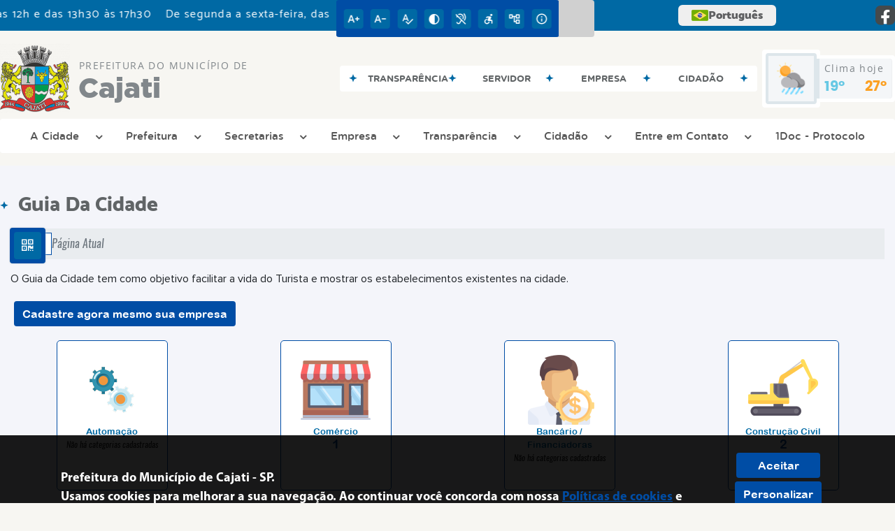

--- FILE ---
content_type: text/html; charset=UTF-8
request_url: https://www.cajati.sp.gov.br/guia-da-cidade
body_size: 19101
content:
<!DOCTYPE html>
<html lang="pt-BR">

<head>
    <meta charset="UTF-8">
    
        
            <meta name="theme-color" content="#004da5">
    
    <title>Guia da Cidade - Prefeitura do Município de Cajati</title>
                             <meta name="description" content="Categorias do Guia da Cidade da Prefeitura do Município de Cajati"/>
                             <meta name="keywords" content="guia da cidade, categorias, prefeitura, municipal, cajati, cidade"/>
                             <link rel="canonical" href="http://www.cajati.sp.gov.br/guia-da-cidade" />
                <meta property="og:url" content="http://www.cajati.sp.gov.br/guia-da-cidade" />
                <meta property="og:image" content="https://www.cajati.sp.gov.br/admin/globalarq/logo/e989c9dce4b542b0b887b5ef8a5c04d5.png" />
                <meta property="og:title" content="Prefeitura do Municípiode Cajati" />
                <meta property="og:description" content="Prefeitura do Municípiode Cajati" />
                <meta property="og:site_name" content="Prefeitura do Municípiode Cajati" />
                <meta property="og:type" content="website" />
                <meta name="viewport" content="width=device-width, initial-scale=1.0">
    <link rel="stylesheet" type="text/css" href="/site/js/plugins/grid-tab/gridtab.css"><link rel="stylesheet" type="text/css" href="/admin/css/cropper/css/cropper.css"><link rel="stylesheet" type="text/css" href="/admin/css/cropper/css/main.css">    <!-- Le styles -->
    <link href="/admin/icones/familia/style.css" media="screen" rel="stylesheet" type="text/css">
<link href="/site/css/bootstrap-4.3.1/css/bootstrap.min.css" media="screen" rel="stylesheet" type="text/css">
<link href="/site/css/normalize.css" media="screen" rel="stylesheet" type="text/css">
<link href="/site/css/css.css" media="screen" rel="stylesheet" type="text/css">
<link href="/site/css/cssCustom.css?v=1769164040" media="screen" rel="stylesheet" type="text/css">
<link href="/site2/css/css_v2.css" media="screen" rel="stylesheet" type="text/css">
<link href="/site/js/plugins/tradutor/tradutor.css" media="screen" rel="stylesheet" type="text/css">
<link href="/site2/css/font/icomoon_v2/style.css" media="screen" rel="stylesheet" type="text/css">
<link href="/site/css/mini-plugins.css" media="screen" rel="stylesheet" type="text/css">
<link href="/site/css/animate.min.css" media="screen" rel="stylesheet" type="text/css">
<link href="/site/css/ekko-lightbox.css" media="screen" rel="stylesheet" type="text/css">
<link href="/site/js/plugins/calendario/dncalendar-skin.css" media="screen" rel="stylesheet" type="text/css">
<link href="/site/css/font/fontawesome/font-awesome.min.css" media="screen" rel="stylesheet" type="text/css">
<link href="/site2/js/plugins/menu/sm-core-css.css" media="screen" rel="stylesheet" type="text/css">
<link href="/site2/js/plugins/menu/sm-clean.css" media="screen" rel="stylesheet" type="text/css">
<link href="/site/js/plugins/owlcarousel/owl.carousel.min.css" media="screen" rel="stylesheet" type="text/css">
<link href="/site/js/plugins/owlcarousel/owl.theme.default.min.css" media="screen" rel="stylesheet" type="text/css">
<link href="/site/css/font/ArialNarrow/styles.css" media="screen" rel="stylesheet" type="text/css">
<link href="/site/css/font/ArialRoundedMTBold/styles.css" media="screen" rel="stylesheet" type="text/css">
<link href="/site/css/font/BebasNeue-Regular/styles.css" media="screen" rel="stylesheet" type="text/css">
<link href="/site/css/font/MyriadPro-Regular/styles.css" media="screen" rel="stylesheet" type="text/css">
<link href="/site/css/font/MyriadPro-Light/styles.css" media="screen" rel="stylesheet" type="text/css">
<link href="/site/css/font/MyriadPro-Bold/styles.css" media="screen" rel="stylesheet" type="text/css">
<link href="/site/css/font/Oswald-ExtraLight/styles.css" media="screen" rel="stylesheet" type="text/css">
<link href="/site/css/font/Oswald-LightItalic/styles.css" media="screen" rel="stylesheet" type="text/css">
<link href="/site/css/font/Oswald-Heavy/styles.css" media="screen" rel="stylesheet" type="text/css">
<link href="/site/css/font/Oswald-Regular/styles.css" media="screen" rel="stylesheet" type="text/css">
<link href="/site/css/font/Oswald-RegularItalic/styles.css" media="screen" rel="stylesheet" type="text/css">
<link href="/site/css/font/ProximaNova-Regular/styles.css" media="screen" rel="stylesheet" type="text/css">
<link href="/site/css/speech.css" media="screen" rel="stylesheet" type="text/css">
<link href="/site/js/plugins/acessibilidade/jbility.css" media="screen" rel="stylesheet" type="text/css">
<link href="/admin/globalarq/logo/favicon.webp" rel="shortcut icon" type="image/vnd.microsoft.icon">    
          <script>
          var _paq = window._paq = window._paq || [];
          /* tracker methods like "setCustomDimension" should be called before "trackPageView" */
          _paq.push(['trackPageView']);
          _paq.push(['enableLinkTracking']);
          (function() {
              var u="https://analytics.kingpage.com.br/";
              _paq.push(['setTrackerUrl', u+'matomo.php']);
              _paq.push(['setSiteId', '56']);
              var d=document, g=d.createElement('script'), s=d.getElementsByTagName('script')[0];
              g.async=true; g.src=u+'matomo.js'; s.parentNode.insertBefore(g,s);
          })();
      </script>
    </head>

<style>
     :root {
        --tamanho-fonte-cidade: 40px;
                    --cor-primaria: #004da5;
            --cor-secundaria: #0069a4;
            --cor-icon: #004da5;
            }

    .img-logo {
        width: 100px;
        height: 100px;
        background: url(/admin/globalarq/logo/e989c9dce4b542b0b887b5ef8a5c04d5.png);
        background-size: 100% 100%;
    }

    .img-logo-rodape {
        width: 100px;
        height: 100px;
        background: url(/admin/globalarq/logo/89e4ca87ff9062b76ac7846a5ee7b1a1.png);
        background-size: 100% 100%;
        margin-bottom: 10px;
    }

    .btn-menu-mobile {
        background: url('../../../../admin/globalarq/logo/e989c9dce4b542b0b887b5ef8a5c04d5.png') no-repeat;
        background-size: 50px auto;
    }

    .caixa-dialogo {
        background: linear-gradient(rgba(255, 255, 255, .9), rgba(255, 255, 255, .9)), url('../../admin/globalarq/logo/e989c9dce4b542b0b887b5ef8a5c04d5.png') space;
    }
</style>

<body>
    <!-- INICIO VLIBRAS -->
    <div vw class="enabled">
        <div vw-access-button class="active"></div>
        <div vw-plugin-wrapper>
            <div class="vw-plugin-top-wrapper"></div>
        </div>
    </div>
    <!-- FIM VLIBRAS -->
    <!--barra lateral de acessibilidade-->
    
            <div class="container-btn-lateral_v2 enquete-left_v2">
            <div id="generate" class="qr-code_v2 btn-lateral_v2 btn-qr-code_v2" title="QR Code">
                <i class="fa fa-qrcode qr-code_v2-icon"></i>
            </div> <div class="btn-lateral_v2 botao_push_acessibilidade_v2 fixa-lado-topo_v2">
                <i class="icon_v2 icon_v2-acessibilidade-atalho">
                <pre class="conteudo-hidden_v2">.</pre>
                </i>
            </div> </div>
            <!-- INICIO VLIBRAS -->
            <div vw class="enabled" id="vlibras_open">
                <div vw-access-button class="active"></div>
                <div vw-plugin-wrapper>
                    <div class="vw-plugin-top-wrapper"></div>
                </div>
            </div>
          
            <!-- FIM VLIBRAS -->
            <section class="layout_v2 on_v2 on-topo_v2">
                <div class="acessibilidade_v2 acessibilidade_topo_v2">
                    <div class="titulo-acessibilidade_v2 flex_v2">
                        <button type="button" id="acessibilidade_fechar_v2" class="fecha-acessibilidade_v2">
                        <i class="icon_v2 icon_v2-acessibilidade-fechar" aria-hidden="true">
                            <pre class="conteudo-hidden_v2">.</pre>
                        </i>
                        </button>
                        <div class="titulo_v2 font-titulo-mobile_v2 ponto-titulo_v2 block-mobile_v2 flex_v2">
                        <p>Acessibilidade</p>
                        </div>
                    </div>
                    <div id="increaseFont_v2" class="acessibilidade_div_v2 flex_v2 alinha-acess-left_v2" title="Aumentar Fonte">
                        <span class="texto-acessibilidade_v2" unselectable="on">Aumentar Fonte</span>
                        <div class="img-acessibilidade_v2 aumenta-texto_v2">
                        <i class="icon_v2 icon_v2-acessibilidade-aumentar-fonte">
                            <pre class="conteudo-hidden_v2">.</pre>
                        </i>
                        </div>
                    </div>
                    <div id="decreaseFont_v2" class="acessibilidade_div_v2 flex_v2">
                        <span class="texto-acessibilidade_v2" unselectable="on">Diminuir Fonte</span>
                        <div class="img-acessibilidade_v2 diminui-texto_v2" title="Diminuir Fonte">
                        <i class="icon_v2 icon_v2-acessibilidade-diminuir-fonte">
                            <pre class="conteudo-hidden_v2">.</pre>
                        </i>
                        </div>
                    </div>
                    <div id="resetaFont_v2" class="acessibilidade_div_v2 flex_v2">
                        <span class="texto-acessibilidade_v2" unselectable="on">Fonte Normal</span>
                        <div class="img-acessibilidade_v2 reseta-texto_v2" title="Fonte Normal">
                        <i class="icon_v2 icon_v2-acessibilidade-texto-normal">
                            <pre class="conteudo-hidden_v2">.</pre>
                        </i>
                        </div>
                    </div>
                    <div id="contrast_v2" class="acessibilidade_div_v2 flex_v2">
                        <span class="texto-acessibilidade_v2" unselectable="on">Alto Contraste</span>
                        <div class="img-acessibilidade_v2 contraste_v2" title="Alto Contraste">
                        <i class="icon_v2 icon_v2-acessibilidade-contraste">
                            <pre class="conteudo-hidden_v2">.</pre>
                        </i>
                        </div>
                    </div>
                    <div class="mostra-balao_v2 mostra-libra_v2" rel="" title="Vlibras">
                        <div class="acessibilidade_div_v2 flex_v2 libraV_v2">
                        <span class="texto-acessibilidade_v2" unselectable="on">Libras</span>
                        <div class="img-acessibilidade_v2 libras_v2">
                            <i class="icon_v2 icon_v2-acessibilidade-libras">
                            <pre class="conteudo-hidden_v2">.</pre>
                            </i>
                        </div>
                        </div>
                        <div class="caixa-balao_v2 libraV_v2">
                            <div class="balao_v2">
                                <img src="/site2/js/plugins/acessibilidade/acessibilidade/vlibras.gif"
                                data-src="/site2/js/plugins/acessibilidade/acessibilidade/vlibras.gif" alt="Vlibras" title="Ícone do Vlibras" />
                                <p>O conteúdo desse portal pode ser acessível em Libras usando o VLibras</p>
                            </div>
                        </div>
                    </div>
                    <div class="mostra-balao_v2 mostra-atalho_v2" rel="" title="Teclas de Atalho">
                        <div class="acessibilidade_div_v2 flex_v2">
                        <span class="texto-acessibilidade_v2" unselectable="on">Atalhos</span>
                        <div class="img-acessibilidade_v2 libras_v2">
                            <i class="icon_v2 icon_v2-acessibilidade-atalho">
                            <pre class="conteudo-hidden_v2">.</pre>
                            </i>
                        </div>
                        </div>
                        <div class="caixa-balao_v2 caixa-atalho_v2">
                        <div class="balao_v2">
                            <p><a id="altZ_v2" title="Abrir Caixa de Pesquisa">Alt + Z - Abrir Caixa de Pesquisa</a></p>
                            <p><a id="altC_v2" title="Foco no Menu">Alt + C - Foco no Menu</a></p>
                            <p><a id="altR_v2" title="Ir para o Rodapé do Site">Alt + R - Ir para o Rodapé do Site</a></p>
                            <p><a id="altB_v2" title="Ativar Alto Contraste">Alt + B - Ativar Alto Contraste</a></p>
                            <p><a id="altW_v2" title="Aumentar Letra">Alt + W - Aumentar Letra</a></p>
                            <p><a id="altS_v2" title="Diminuir Letra">Alt + S - Diminuir Letra</a></p>
                            <p><a id="altQ_v2" title="Letra Normal">Alt + Q - Letra Normal</a></p>
                            <p><a id="altN_v2" title="Ir para o Conteúdo do Site">Alt + N - Ir para o Conteúdo do Site</a></p>
                            <p class="mostra-libra_v2"><a id="altL_v2" title="Abrir Libras">Alt + L - Abrir Libras</a></p>
                        </div>
                        </div>
                    </div>
                    <a class="" rel="" href="/mapa-site/" title="Mapa do Site">
                        <div class="acessibilidade_div_v2 flex_v2">
                        <span class="texto-acessibilidade_v2" unselectable="on">Mapa do Site</span>
                        <div class="img-acessibilidade_v2">
                            <i class="icon_v2 icon_v2-acessibilidade-mapa-do-site">
                            <pre class="conteudo-hidden_v2">.</pre>
                            </i>
                        </div>
                        </div>
                    </a><a target="_blank" href="" rel="nofollow" title="Acesso à informação">
                        <div class="acessibilidade_div_v2 flex_v2 alinha-acess-right_v2" >
                        <span class="texto-acessibilidade_v2" unselectable="on">Acesso à informação</span>
                        <div class="img-acessibilidade_v2 acesso-informacao_v2">
                            <i class="icon_v2 icon_v2-acessibilidade-acesso-a-informacao">
                            <pre class="conteudo-hidden_v2">.</pre>
                            </i>
                        </div>
                        </div>
                    </a>
                </div>
            </section>
            
        
    <div class="container-all">
        
                <link rel="stylesheet" href="/site2/css/hover-min.css">
                <link rel="stylesheet" href="/site2/js/plugins/acessibilidade/jbility.css">
                <link rel="stylesheet" href="/site2/js/plugins/calendario-evento/datepickk.css">
                <link rel="stylesheet" href="/site2/css/font/icomoon_v2/style.css">
                <link rel="stylesheet" href="/site2/js/plugins/owlcarousel/owl.theme.default.min.css">
                <link rel="stylesheet" href="/site2/js/plugins/owlcarousel/owl.carousel.min.css">
                <link rel="stylesheet" href="/site2/css/font/open-sans/stylesheet.css">
                <link rel="stylesheet" href="/site2/css/font/poppins/stylesheet.css">
                <link rel="stylesheet" href="/site2/css/font/kulim-park/stylesheet.css">
                <link rel="stylesheet" href="/site2/css/font/gotham-rounded/stylesheet.css">                
                <link rel="stylesheet" href="/site2/css/font/catamaran-cufonfonts-webfont/style.css">
                <link rel="stylesheet" href="/site2/css/normalize.css">
                <link rel="stylesheet" href="/site2/css/css-mobile_v2.css">   
                <link rel="stylesheet" href="/site2/css/cssCustom.css">  
            
            <header style="background: #F7F6F2">
                <section class="layout_v2 barra-topo_v2">
                <div class="container-xl col-md-12 col-lg-12 col-xl-12">
                    <div class="row">
                    <div class="topo-atendimento_v2 alinha-left_v2 col marquee-topo_v2">
                        <div class="marquee-topo_text"><p>De segunda a sexta-feira, das 8h às 12h e das 13h30 às 17h30</p></div>
                    </div>
                    
                        <style>
                            @media only screen and (max-width:1240px){
                                .linguagem_button_v2 {
                                    width: 40px;
                                }
                                .linguagem_button_v2 span {
                                    display:none;
                                }
                            }
                            @media only screen and (max-width:991px){
                                .container_linguagem_v2 {
                                    display: inline-flex !important;
                                    margin-left: 0px !important;
                                }
                                .linguagem_button_v2 span {
                                    display: inline-flex;
                                }
                            }
                        </style>
                    
                        <style>
                            .container_linguagem_v2 {
                                margin-left: 35px;
                            }
                        </style>
                        <div class="topo-acessibilidade_v2 col">
                        <div class="btn-busca_v2 busca-desktop_v2">
                            <div class="desktop_v2 nav-busca_v2">
                                <div class="search-box_v2 search-desktop_v2">
                                    <form class="frmBuscaCompleta_v2" method="get" action="">
                                    <fieldset>
                                        <legend>Buscar conteúdo</legend>
                                        <label for="buscaCompleta_v2">Buscar: </label>
                                        <input class="col busca_v2 buscaCompletaTexto_v2 font-conteudo-mobile_v2" type="text" id="buscaCompleta_v2" name="buscaCompleta_v2" placeholder="Buscar" title="Buscar">
                                        <input class="enviar_busca_v2 btnBuscaCompleta" type="submit" id="btnBuscaCompleta_v2" name="btnBuscaCompleta_v2" value="&#xe912" title="Botão">
                                    </fieldset>
                                    </form>
                                </div>
                            </div>
                        </div>
                    </div>
                        
                    <div id="google_translate_element"></div>
                    <div class="topo-atendimento_v2 top-right_v2  col">
                        <div class="container_linguagem_v2">
                            <button class="linguagem_button_v2">
                                <img src="/site/imagens/linguagem/brasil.png" />
                                <span translate="no">Português</span>
                            </button>
                            <div class="linguagem_content_v2 animate__fadeIn">
                                <div class="linguagem_titulo_v2"><p>Idioma</p></div>
                                <div class="linguagem_card_v2" id="pt">
                                    <img src="/site/imagens/linguagem/brasil.png" />
                                    <p translate="no" style="display: none">Português</p>
                                    <span class="linguagem_selecionada_v2">Português</span>
                                </div>
                                <div class="linguagem_card_v2" id="en">
                                    <img src="/site/imagens/linguagem/estados-unidos.png" />
                                    <p>English</p>
                                </div>
                                <div class="linguagem_card_v2" id="es">
                                    <img src="/site/imagens/linguagem/espanha.png" />
                                    <p>Español</p>
                                </div>
                                <div class="linguagem_card_v2" id="fr">
                                    <img src="/site/imagens/linguagem/franca.png" />
                                    <p>Français</p>
                                </div>
                                <div class="linguagem_card_v2" id="de">
                                    <img src="/site/imagens/linguagem/alemanha.png" />
                                    <p>Deutsch</p>
                                </div>
                                <div class="linguagem_card_v2" id="it">
                                    <img src="/site/imagens/linguagem/italia.png" />
                                    <p>Italiano</p>
                                </div>
                            </div>
                        </div>
                        <div class="text-end_v2 alinha-right_v2" style="display: flex;height: 28px;flex: 1 1 0%;">
                                <a href="https://www.facebook.com/prefeituradecajati/" rel="nofollow" target="_blank" title="Acessar Facebook" class="icon-rede-social_v2">
                                    <i class="icon_v2-social-facebook">
                                    <pre class="conteudo-hidden_v2">.</pre>
                                    </i>
                                </a>
                                <a href="#" rel="nofollow" target="_blank" title="Acessar Messenger" class="icon-rede-social_v2 display-none_v2">
                                    <i class="icon_v2-social-linkedin">
                                    <pre class="conteudo-hidden_v2">.</pre>
                                    </i>
                                </a>
                                <a href="#" rel="nofollow" target="_blank" title="Acessar Messenger" class="icon-rede-social_v2 display-none_v2">
                                    <i class="icon_v2-social-pinterest">
                                    <pre class="conteudo-hidden_v2">.</pre>
                                    </i>
                                </a>
                                <a href="#" rel="nofollow" target="_blank" title="Acessar Messenger" class="icon-rede-social_v2 display-none_v2">
                                    <i class="icon_v2-social-snapchat">
                                    <pre class="conteudo-hidden_v2">.</pre>
                                    </i>
                                </a>
                                <a href="#" rel="nofollow" target="_blank" title="Acessar Messenger" class="icon-rede-social_v2 display-none_v2">
                                    <i class="icon_v2-social-tiktok">
                                    <pre class="conteudo-hidden_v2">.</pre>
                                    </i>
                                </a>
                                
                        </div>
                    </div>
                    </div>
                </div>
                </section>

                <nav>
                <section class="layout_v2 container-menu_v2 container-xl">
                    <div class="clima_v2 flex_v2"><div class="info-topo_v2 flex_v2">
                        <div class="orgao_v2 flex_v2 alinha-left_v2">
                        <a href="https://www.cajati.sp.gov.br/">
                            <img src="/admin/globalarq/logo/e989c9dce4b542b0b887b5ef8a5c04d5.png" alt="Prefeitura do Município de Cajati" class="alinha-left_v2">
                        </a>
                        <div>
                            <a href="https://www.cajati.sp.gov.br/">
                            <h1>
                                Prefeitura do Município de
                            </h1>
                            <strong>Cajati</strong>
                            </a>
                        </div>
                        </div>
                        </div>
                            
            <div class="layout_v2 container-link-topo_v2 col">
                <div class="row link-rapido_v2">
                <div class="separa-link-rapido_v2"><pre class="conteudo-hidden_v2">.</pre></div>
                        <div class="col container-link-rapido_v2 text-center effect-hover_v2" data-has-sub="false">
                            <a href="https://transparencia.cajati.sp.gov.br/" rel="nofollow" target="_blank" title="Transparência" class="link-primario-toggle">
                                <div class="link-primario_v2 muda-cor_v2">
                                    <p class="ellipse-line-2_v2">Transparência</p>
                                    <div class="separa-link-rapido_v2"><pre class="conteudo-hidden_v2">.</pre></div>
                                </div>
                            </a>
                                                    </div>
                    
                        <div class="col container-link-rapido_v2 text-center tira-span-circulo" data-has-sub="true">
                            <a href="#" rel="" target="_self" title="Servidor" class="link-primario-toggle">
                                <div class="link-primario_v2 muda-cor_v2">
                                    <p class="ellipse-line-2_v2">Servidor <span class="arrow-down">▼</span></p>
                                    <div class="separa-link-rapido_v2"><pre class="conteudo-hidden_v2">.</pre></div>
                                </div>
                            </a><div class="divide-sub-menu_v2"><pre class="conteudo-hidden_v2">.</pre></div><ul class="link-esconde_v2  scrollbar2_v2">
                                            <a href="http://portalrh.jlsoft.com.br/pmcajati" rel="nofollow" target="_blank">
                                                <li>Holerite online</li>
                                            </a>
                                        
                                            <a href="http://cajati.sp.gov.br/webmail/" rel="nofollow" target="_blank">
                                                <li>Webmail</li>
                                            </a>
                                        
                                            <a href="https://www.cajati.sp.gov.br/pagina/8/relogio-ponto" rel="" target="_self">
                                                <li>Relógio Ponto</li>
                                            </a>
                                        
                                            <a href="https://www.cajati.sp.gov.br/pagina/10/inscricao-para-eleicao-de-vice-diretor-escolar-secretaria-de-educacao-de-cajati" rel="" target="_self">
                                                <li>Inscrição Eleição De Vice-diretor Escolar</li>
                                            </a>
                                        </ul>
                                                    </div>
                    
                        <div class="col container-link-rapido_v2 text-center tira-span-circulo" data-has-sub="true">
                            <a href="#" rel="" target="_self" title="Empresa" class="link-primario-toggle">
                                <div class="link-primario_v2 muda-cor_v2">
                                    <p class="ellipse-line-2_v2">Empresa <span class="arrow-down">▼</span></p>
                                    <div class="separa-link-rapido_v2"><pre class="conteudo-hidden_v2">.</pre></div>
                                </div>
                            </a><div class="divide-sub-menu_v2"><pre class="conteudo-hidden_v2">.</pre></div><ul class="link-esconde_v2  scrollbar2_v2">
                                            <a href="https://www.cajati.sp.gov.br/diario-oficial-eletronico" rel="" target="_self">
                                                <li>Diário Oficial Eletrônico</li>
                                            </a>
                                        
                                            <a href="https://www.cajati.sp.gov.br/licitacao" rel="" target="_self">
                                                <li>Licitações</li>
                                            </a>
                                        
                                            <a href="https://cajati.jlsoft.com.br/Principal.aspx" rel="nofollow" target="_blank">
                                                <li>ISSQN Online</li>
                                            </a>
                                        
                                            <a href="https://www.cajati.sp.gov.br/ata-registro-preco" rel="" target="_self">
                                                <li>Ata De Registro De Preço</li>
                                            </a>
                                        
                                            <a href="https://www.cajati.sp.gov.br/ata-abertura" rel="" target="_self">
                                                <li>Ata De Abertura</li>
                                            </a>
                                        
                                            <a href="https://www.cajati.sp.gov.br/contrato" rel="" target="_self">
                                                <li>Contratos</li>
                                            </a>
                                        
                                            <a href="https://www.cajati.sp.gov.br/cria/cadastro-fornecedor" rel="" target="_self">
                                                <li>Cadastro de Fornecedores</li>
                                            </a>
                                        </ul>
                                                    </div>
                    
                        <div class="col container-link-rapido_v2 text-center tira-span-circulo" data-has-sub="true">
                            <a href="#" rel="" target="_self" title="Cidadão" class="link-primario-toggle">
                                <div class="link-primario_v2 muda-cor_v2">
                                    <p class="ellipse-line-2_v2">Cidadão <span class="arrow-down">▼</span></p>
                                    <div class="separa-link-rapido_v2"><pre class="conteudo-hidden_v2">.</pre></div>
                                </div>
                            </a><div class="divide-sub-menu_v2"><pre class="conteudo-hidden_v2">.</pre></div><ul class="link-esconde_v2  scrollbar2_v2">
                                            <a href="https://www.cajati.sp.gov.br/diario-oficial-eletronico" rel="" target="_self">
                                                <li>Diário Oficial Eletrônico</li>
                                            </a>
                                        
                                            <a href="https://portalcidadao.jlsoft.com.br/pmcajati" rel="nofollow" target="_blank">
                                                <li>Serviços ao Cidadão</li>
                                            </a>
                                        
                                            <a href="https://cajati.1doc.com.br/atendimento" rel="nofollow" target="_blank">
                                                <li>1Doc</li>
                                            </a>
                                        
                                            <a href="https://leismunicipais.com.br/prefeitura/sp/cajati" rel="nofollow" target="_blank">
                                                <li>Legislação Municipal</li>
                                            </a>
                                        
                                            <a href="https://www.cajati.sp.gov.br/pagina/4/consulta-publica" rel="" target="_self">
                                                <li>Consulta Pública LDO e LDA</li>
                                            </a>
                                        
                                            <a href="https://docs.google.com/forms/d/e/1FAIpQLSfQRCW05jFwo9ek4ysK2qA-QII7dgxZyrmeDgKfi5SsiyinPg/closedform" rel="nofollow" target="_blank">
                                                <li>Professor que faz a diferença 2022</li>
                                            </a>
                                        
                                            <a href="https://www.cajati.sp.gov.br/pagina/1/lei-de-auxilio-cultural-de-emergencia" rel="" target="_self">
                                                <li>Lei De Auxílio Cultural De Emergência</li>
                                            </a>
                                        
                                            <a href="https://www.cajati.sp.gov.br/concurso" rel="" target="_self">
                                                <li>Concursos Públicos</li>
                                            </a>
                                        
                                            <a href="https://www.cajati.sp.gov.br/pagina/9/concurso-cultural-literario" rel="" target="_self">
                                                <li>Concurso Cultural Literário</li>
                                            </a>
                                        
                                            <a href="https://www.cajati.sp.gov.br/bolsa-familia" rel="" target="_self">
                                                <li>Bolsa Família</li>
                                            </a>
                                        
                                            <a href="https://www.cajati.sp.gov.br/sus" rel="" target="_self">
                                                <li>SUS</li>
                                            </a>
                                        
                                            <a href="https://www.cajati.sp.gov.br/pagina/6/horarios-de-onibus-municipais" rel="" target="_self">
                                                <li>Horários De ônibus</li>
                                            </a>
                                        
                                            <a href="https://www.cajati.sp.gov.br/pagina/15/casas-populares" rel="" target="_self">
                                                <li>Casas Populares</li>
                                            </a>
                                        </ul>
                                                    </div>
                    
                </div>
            </div>
        
                            <div class="infoma-clima_v2 flex_v2 alinha-right_v2">
                    <div class="background-clima_v2">
                        <div class="layout_v2 icon-clima_v2 alinha-left_v2">
                            <div class="tempo_v2" style="background:url(/site/imagens/prev-tempo/clima.png) -4px -50px no-repeat;background-size: 440px;">
                            </div>
                        </div>
                    </div>
                    <div class="background-clima-2_v2">
                        <div class="layout_v2 texto-clima_v2 alinha-left_v2 text-end_v2">
                            <p>Clima hoje</p>
                            <span class="min_v2 alinha-left_v2">19°</span>
                            <span class="max_v2 alinha-right_v2">27°</span>
                        </div>
                    </div>
                </div>
        
                    </div><div class="container-xl col text-xl-center">
                        <div class="link_v2">
                        <div class="menu col-12 alinha-centro_v2" style="padding: 0 !important">
                            <nav id="main-nav_v2" class="greedy_v2"><div class="btn-menu-mobile_v2">
                                <a href="https://www.cajati.sp.gov.br/" rel="" title="Prefeitura do Município de Cajati">
                                    <img src="/admin/globalarq/logo/e989c9dce4b542b0b887b5ef8a5c04d5.png" alt="Prefeitura do Município de Cajati" class="alinha-left_v2">
                                </a>
                                <a href="https://www.cajati.sp.gov.br/" rel="" title="Prefeitura do Município de Cajati" class="alinha-centro_v2 orgao-mobile_v2">
                                    <p class="font-subtitulo-mobile_v2">Prefeitura do Município</p><span class="font-titulo-mobile_v2">Cajati</span>
                                </a><div id="toggle">
                                <div class="one_v2"><pre class="conteudo-hidden_v2">.</pre></div>
                                <div class="two_v2"><pre class="conteudo-hidden_v2">.</pre></div>
                                <div class="three_v2"><pre class="conteudo-hidden_v2">.</pre></div>
                                </div>
                            </div>
                            <ul id="main-menu" class="sm sm-clean left links">
                                <li class="grupo-menu box-shadow"><a href=# target=_self rel="">A Cidade</a><ul><li class="box-shadow sub-link"><a href=/ target=_self rel="">Página Inicial</a></li><li class="box-shadow sub-link"><a href=https://www.cajati.sp.gov.br/guia-da-cidade target=_self rel="">Guia da Cidade</a></li><li class="box-shadow sub-link"><a href=https://www.cajati.sp.gov.br/cidade target=_self rel="">História do Município</a></li><li class="box-shadow sub-link"><a href=https://www.cajati.sp.gov.br/cidade/simbolo target=_self rel="">Símbolos Municipais</a></li><li class="box-shadow sub-link"><a href=https://www.cajati.sp.gov.br/cidade/hino target=_self rel="">Hino</a></li><li class="box-shadow sub-link"><a href=https://www.cajati.sp.gov.br/album-de-fotos target=_self rel="">Álbuns</a></li></ul></li><li class="grupo-menu box-shadow"><a href=https://www.cajati.sp.gov.br/prefeitura/departamento target=_self rel="">Prefeitura</a><ul><li class="box-shadow sub-link"><a href=https://www.cajati.sp.gov.br/evento target=_self rel="">Calendário de eventos</a></li><li class="box-shadow sub-link"><a href=https://www.cajati.sp.gov.br/prefeitura/links-uteis target=_self rel="">Links Úteis</a></li><li class="box-shadow sub-link"><a href=https://www.cajati.sp.gov.br/prefeitura/perguntas-frequentes target=_self rel="">Perguntas Frequentes</a></li><li class="box-shadow sub-link"><a href=https://www.cajati.sp.gov.br/lgpd/ target=_self rel="">LGPD</a></li><li class="box-shadow sub-link"><a href=https://www.cajati.sp.gov.br/prefeitura/telefones target=_self rel="">Telefones Úteis</a></li><li class="box-shadow sub-link"><a href=https://www.cajati.sp.gov.br/prefeitura target=_self rel="">Galeria de Prefeitos</a></li><li class="box-shadow sub-link"><a href=https://www.cajati.sp.gov.br/galeria-videos target=_self rel="">Canal da Prefeitura</a></li><li class="box-shadow sub-link"><a href=https://www.cajati.sp.gov.br/prefeitura/departamento/ target=_self rel="">Organograma e Expediente</a></li><li class="box-shadow sub-link"><a href=https://www.cajati.sp.gov.br/prefeitura/links-uteis target=_self rel="">Links Úteis</a></li><li class="box-shadow sub-link"><a href=https://www.cajati.sp.gov.br/estrutura target=_self rel="">Estrutura Física</a></li></ul></li><li class="grupo-menu box-shadow"><a href=# target=_self rel="">Secretarias</a><ul><li class="grupo-menu box-shadow"><a href=https://www.cajati.sp.gov.br/pagina/17/servicos-publicos-coleta-de-lixo/ target=_self rel="">Serviços Públicos</a><ul><li class="box-shadow sub-link"><a href=https://www.cajati.sp.gov.br/pagina/17/servicos-publicos-coleta-de-lixo/ target=_self rel="">Coleta De Lixo</a></li></ul></li><li class="grupo-menu box-shadow"><a href=# target=_self rel="">Meio Ambiente e Agricultura</a><ul><li class="box-shadow sub-link"><a href=https://www.cajati.sp.gov.br/pagina/25/meio-ambiente-e-agricultura/ target=_self rel="">Serviços Meio Ambiente e Agricultura</a></li><li class="box-shadow sub-link"><a href=https://www.cajati.sp.gov.br/prefeitura/detalhe-departamento/4/meio-ambiente-e-agricultura/ target=_self rel="">Informações Secretaria</a></li></ul></li><li class="grupo-menu box-shadow"><a href=# target=_self rel="">Desenvolvimento e Assistência Social</a><ul><li class="box-shadow sub-link"><a href=https://www.cajati.sp.gov.br/pagina/27/desenvolvimento-e-assistencia-social/ target=_self rel="">Serviços Desenvolvimento e Assistência Social</a></li><li class="box-shadow sub-link"><a href=https://www.cajati.sp.gov.br/prefeitura/detalhe-departamento/5/desenvolvimento-social/ target=_self rel="">Informações Secretaria</a></li></ul></li><li class="grupo-menu box-shadow"><a href=# target=_self rel="">Cultura e Turismo</a><ul><li class="box-shadow sub-link"><a href=https://www.cajati.sp.gov.br/pagina/26/cultura-e-turismo/ target=_self rel="">Serviços Cultura e Turismo</a></li><li class="box-shadow sub-link"><a href=https://www.cajati.sp.gov.br/prefeitura/detalhe-departamento/17/cultura-e-turismo/ target=_self rel="">Informações Secretaria</a></li></ul></li><li class="grupo-menu box-shadow"><a href=# target=_self rel="">Governo</a><ul><li class="box-shadow sub-link"><a href=https://www.cajati.sp.gov.br/pagina/28/governo-e-desenvolvimento-economico/ target=_self rel="">Serviços Governo</a></li><li class="box-shadow sub-link"><a href=https://www.cajati.sp.gov.br/prefeitura/detalhe-departamento/15/governo-e-desenvolvimento-economico/ target=_self rel="">Informações Secretaria</a></li></ul></li><li class="grupo-menu box-shadow"><a href=# target=_self rel="">Saúde</a><ul><li class="box-shadow sub-link"><a href=https://cajati-saudetransparente.ids.inf.br/saudetransparente/ target=_blank rel="nofollow">Portal Saúde Transparente</a></li><li class="box-shadow sub-link"><a href=https://saudecajati.com.br/ target=_self rel="">Portal Saúde Cajati</a></li><li class="box-shadow sub-link"><a href=https://www.cajati.sp.gov.br/prefeitura/detalhe-departamento/13/saude/ target=_self rel="">Informações Secretaria</a></li></ul></li><li class="grupo-menu box-shadow"><a href=# target=_self rel="">Obras e Mobilidade Urbana</a><ul><li class="box-shadow sub-link"><a href=https://www.cajati.sp.gov.br/pagina/31/obras-e-mobilidade-urbana/ target=_self rel="">Serviço Obras e Mobilidade Urbana</a></li><li class="box-shadow sub-link"><a href=https://www.cajati.sp.gov.br/prefeitura/detalhe-departamento/12/obras-e-mobilidade-urbana/ target=_self rel="">Informações Secretaria</a></li></ul></li><li class="grupo-menu box-shadow"><a href=# target=_self rel="">Esporte e Lazer</a><ul><li class="box-shadow sub-link"><a href=https://www.cajati.sp.gov.br/pagina/33/esporte-e-lazer/ target=_self rel="">Serviços Esporte e Lazer</a></li><li class="box-shadow sub-link"><a href=https://www.cajati.sp.gov.br/prefeitura/detalhe-departamento/7/esporte-e-lazer/ target=_self rel="">Informações Secretaria</a></li></ul></li><li class="grupo-menu box-shadow"><a href=# target=_self rel="">Educação</a><ul><li class="box-shadow sub-link"><a href=https://www.cajati.sp.gov.br/pagina/32/educacao/ target=_self rel="">Serviços Educação</a></li><li class="box-shadow sub-link"><a href=https://www.cajati.sp.gov.br/prefeitura/detalhe-departamento/6/educacao-/ target=_self rel="">Informações Secretaria</a></li></ul></li><li class="grupo-menu box-shadow"><a href=https://www.cajati.sp.gov.br/pagina/40/gabinete target=_self rel="">Gabinete</a><ul><li class="box-shadow sub-link"><a href=https://www.cajati.sp.gov.br/pagina/41/defesa-civil target=_self rel="">Defesa Civil</a></li></ul></li><li class="grupo-menu box-shadow"><a href=https://www.cajati.sp.gov.br/pagina/42/administracao-e-gestao-de-pessoas target=_self rel="">Administração e Gestão de Pessoas</a><ul><li class="box-shadow sub-link"><a href=https://www.cajati.sp.gov.br/pagina/43/tecnologia-da-informacao target=_self rel="">Tecnologia da Informação</a></li></ul></li></ul></li><li class="grupo-menu box-shadow"><a href=https://www.cajati.sp.gov.br/empresa target=_self rel="">Empresa</a><ul><li class="box-shadow sub-link"><a href=https://www.cajati.sp.gov.br/diario-oficial-eletronico target=_self rel="">Diário Oficial Eletrônico</a></li><li class="box-shadow sub-link"><a href=https://www.cajati.sp.gov.br/licitacao target=_self rel="">Licitação</a></li><li class="box-shadow sub-link"><a href=https://cajati.jlsoft.com.br target=_blank rel="nofollow">ISSQN Online</a></li><li class="box-shadow sub-link"><a href=https://www.cajati.sp.gov.br/ata-registro-preco target=_self rel="">Atas de Registro de Preço</a></li><li class="box-shadow sub-link"><a href=https://www.cajati.sp.gov.br/ata-abertura target=_self rel="">Atas de Abertura</a></li><li class="box-shadow sub-link"><a href=https://www.cajati.sp.gov.br/contrato target=_self rel="">Contratos</a></li><li class="box-shadow sub-link"><a href=https://www.cajati.sp.gov.br/cria/cadastro-fornecedor target=_self rel="">Cadastro de Fornecedores</a></li></ul></li><li class="grupo-menu box-shadow"><a href=# target=_self rel="">Transparência</a><ul><li class="box-shadow sub-link"><a href=https://www.cajati.sp.gov.br/pagina/20/controle-interno target=_self rel="">Controle Interno</a></li><li class="box-shadow sub-link"><a href=https://transparencia.cajati.sp.gov.br/ target=_blank rel="nofollow">Transparência Em Tempo Real</a></li><li class="box-shadow sub-link"><a href=https://radardatransparencia.atricon.org.br/ target=_blank rel="nofollow">Radar da Transparência</a></li><li class="box-shadow sub-link"><a href=https://www.cajati.sp.gov.br/diario-oficial-eletronico target=_blank rel="nofollow">Diário Oficial Eletrônico</a></li><li class="box-shadow sub-link"><a href=https://www.cajati.sp.gov.br/licitacao target=_self rel="">Licitação</a></li><li class="box-shadow sub-link"><a href=https://www.cajati.sp.gov.br/conta-publica target=_self rel="">Contas Públicas</a></li><li class="box-shadow sub-link"><a href=https://www.cajati.sp.gov.br/pagina/2/convenios target=_self rel="">Convênios</a></li><li class="box-shadow sub-link"><a href=https://www.cajati.sp.gov.br/conta-publica/categoria/14/repasses-ao-terceiro-setor/ target=_self rel="">Terceiro Setor</a></li><li class="box-shadow sub-link"><a href=https://www.cajati.sp.gov.br/pagina/3/texto-padrao-explicativo-sobre-a-lei-de-acesso-a-informacao target=_self rel="">Lei de Acesso à Informação</a></li><li class="box-shadow sub-link"><a href=https://www.cajati.sp.gov.br/audiencia-publica target=_self rel="">Audiências Públicas</a></li><li class="box-shadow sub-link"><a href=https://www.cajati.sp.gov.br/ata-abertura target=_self rel="">Atas de Abertura</a></li><li class="box-shadow sub-link"><a href=https://www.cajati.sp.gov.br/ata-registro-preco target=_self rel="">Atas de Registro de Preço</a></li><li class="box-shadow sub-link"><a href=https://leismunicipais.com.br/prefeitura/sp/cajati target=_self rel="">Legislação</a></li><li class="box-shadow sub-link"><a href=https://www.cajati.sp.gov.br/pagina/5/cipa target=_self rel="">CIPAA+</a></li><li class="box-shadow sub-link"><a href=https://www.cajati.sp.gov.br/legislacao target=_self rel="">Decretos e Portarias</a></li><li class="box-shadow sub-link"><a href=https://www.cajati.sp.gov.br/contrato target=_self rel="">Contratos</a></li><li class="box-shadow sub-link"><a href=https://www.cajati.sp.gov.br/comissao target=_self rel="">Comissões e Conselhos</a></li><li class="box-shadow sub-link"><a href=https://www.cajati.sp.gov.br/concurso target=_self rel="">Concurso</a></li></ul></li><li class="grupo-menu box-shadow"><a href=https://www.cajati.sp.gov.br/cidadao target=_self rel="">Cidadão</a><ul><li class="box-shadow sub-link"><a href=https://www.cajati.sp.gov.br/diario-oficial-eletronico target=_self rel="">Diário Oficial Eletrônico</a></li><li class="box-shadow sub-link"><a href=https://portalcidadao.jlsoft.com.br/pmcajati target=_blank rel="nofollow">Serviços ao Cidadão</a></li><li class="box-shadow sub-link"><a href=https://cajati.1doc.com.br/atendimento target=_blank rel="nofollow">Atendimento Digital</a></li><li class="box-shadow sub-link"><a href=https://cajati.sipladu.com.br/ target=_self rel="">Consulta Notificações de Trânsito</a></li><li class="box-shadow sub-link"><a href=https://www.cajati.sp.gov.br/pagina/17/coleta-de-lixo target=_self rel="">Coleta de Lixo</a></li><li class="box-shadow sub-link"><a href=https://www.cajati.sp.gov.br/pagina/6/horarios-de-onibus-municipais target=_self rel="">Horários de ônibus municipais</a></li><li class="box-shadow sub-link"><a href=https://forms.gle/C2eZogD9xVPpZxYC6 target=_blank rel="nofollow">Questionário PPA 2026-2029</a></li><li class="box-shadow sub-link"><a href=https://leismunicipais.com.br/prefeitura/sp/cajati target=_blank rel="nofollow">Legislação Municipal</a></li><li class="box-shadow sub-link"><a href=https://www.cajati.sp.gov.br/pagina/19/selecao-de-projetos-para-firmar-termo-de-execucao-cultural-com-recursos-da-complementar-1952022-lei-paulo-gustavo-audiovisual target=_self rel="">Projetos (Lei Paulo Gustavo)</a></li><li class="box-shadow sub-link"><a href=https://www.cajati.sp.gov.br/pagina/4/consulta-publica target=_self rel="">Consulta Pública LDO e LOA</a></li><li class="box-shadow sub-link"><a href=https://www.cajati.sp.gov.br/pagina/15/casas-populares target=_self rel="">Casas Populares</a></li><li class="box-shadow sub-link"><a href=https://www.cajati.sp.gov.br/pagina/1/lei-de-auxilio-cultural-de-emergencia target=_self rel="">Lei de Auxílio Cultural de Emergência</a></li><li class="box-shadow sub-link"><a href=https://www.cajati.sp.gov.br/concurso target=_self rel="">Concurso</a></li><li class="box-shadow sub-link"><a href=https://www.cajati.sp.gov.br/pagina/9/concurso-cultural-literario target=_self rel="">Concurso Cultural Literário</a></li><li class="box-shadow sub-link"><a href=https://www.cajati.sp.gov.br/bolsa-familia target=_self rel="">Bolsa Família</a></li><li class="box-shadow sub-link"><a href=https://www.cajati.sp.gov.br/junta-militar target=_self rel="">Junta Militar</a></li><li class="box-shadow sub-link"><a href=https://www.cajati.sp.gov.br/sus target=_self rel="">Sus</a></li></ul></li><li class="grupo-menu box-shadow"><a href=# target=_self rel="">Entre em Contato</a><ul><li class="box-shadow sub-link"><a href=https://www.cajati.sp.gov.br/sic-servico-de-informacao-ao-cidadao target=_self rel="">SIC</a></li><li class="grupo-menu box-shadow"><a href=https://cajati.1doc.com.br/b.php?pg=wp/wp&itd=4 target=_blank rel="nofollow">Ouvidoria</a><ul><li class="box-shadow sub-link"><a href=https://cajati.1doc.com.br/b.php?pg=wp/wp&itd=4 target=_self rel="">Atendimento Online</a></li><li class="box-shadow sub-link"><a href=https://www.cajati.sp.gov.br/pagina/22/relatorios-da-ouvidoria target=_self rel="">Relatório de Atendimentos</a></li></ul></li><li class="box-shadow sub-link"><a href=https://www.cajati.sp.gov.br/carta-servico/categoria target=_self rel="">Carta de Serviço</a></li><li class="box-shadow sub-link"><a href=https://www.cajati.sp.gov.br/fale-conosco target=_self rel="">Fale Conosco</a></li><li class="box-shadow sub-link"><a href=https://www.cajati.sp.gov.br/troca-de-lampada target=_self rel="">Troca de Lâmpadas</a></li><li class="box-shadow sub-link"><a href=https://www.cajati.sp.gov.br/denuncia-de-descarte target=_self rel="">Denúncia de Descarte Irregular</a></li><li class="grupo-menu box-shadow"><a href=# target=_self rel="">Servidor</a><ul><li class="box-shadow sub-link"><a href=http://portalrh.jlsoft.com.br/pmcajati target=_blank rel="nofollow">Holerite Online</a></li><li class="box-shadow sub-link"><a href=http://cajati.sp.gov.br/webmail target=_blank rel="nofollow">Webmail</a></li><li class="box-shadow sub-link"><a href=https://www.cajati.sp.gov.br/pagina/8/relogio-ponto target=_self rel="">Ponto Eletrônico (RH)</a></li></ul></li></ul></li><li class="box-shadow"><a href=https://cajati.1doc.com.br/b.php?pg=wp/wp&itd=5 target=_blank rel="nofollow">1Doc - Protocolo</a></li>
                            </ul>
                            <button>
                                <div id="toggle-btn_v2">
                                    <i class="icon_v2 icon_v2-seta-leia-mais"><pre class="conteudo-hidden_v2">.</pre></i>
                                </div>
                            </button>
                            <ul class="hidden-links hidden row"></ul>
                            </nav>
                        </div>
                        </div>
                    </div>
                    <div class="linguagem_busca_mobile">
                        <div class="container_linguagem_v2" style="display: none;">
                            <button class="linguagem_button_v2">
                                <img src="/site/imagens/linguagem/brasil.png" />
                            </button>
                            <div class="linguagem_content_v2 animate__fadeIn">
                                <div class="linguagem_titulo_v2"><p>Idioma</p></div>
                                <div class="linguagem_card_v2" id="pt">
                                    <img src="/site/imagens/linguagem/brasil.png" />
                                    <span class="linguagem_selecionada_v2">Português</span>
                                </div>
                                <div class="linguagem_card_v2" id="en">
                                    <img src="/site/imagens/linguagem/estados-unidos.png" />
                                    <span class="linguagem_selecionada_v2">English</span>
                                </div>
                                <div class="linguagem_card_v2" id="es">
                                    <img src="/site/imagens/linguagem/espanha.png" />
                                    <span class="linguagem_selecionada_v2">Español</span>
                                </div>
                                <div class="linguagem_card_v2" id="fr">
                                    <img src="/site/imagens/linguagem/franca.png" />
                                    <span class="linguagem_selecionada_v2">Français</span>
                                </div>
                                <div class="linguagem_card_v2" id="de">
                                    <img src="/site/imagens/linguagem/alemanha.png" />
                                    <span class="linguagem_selecionada_v2">Deutsch</span>
                                </div>
                                <div class="linguagem_card_v2" id="it">
                                    <img src="/site/imagens/linguagem/italia.png" />
                                    <span class="linguagem_selecionada_v2">Italiano</span>
                                </div>
                            </div>
                        </div>
                        <div class="search-box_v2 busca-mobile_v2 hvr-sweep-to-left">
                            <form class="frmBuscaCompleta_v2" method="get" action="#">
                            <fieldset>
                                <legend>Buscar conteúdo</legend>
                                <label for="buscaCompletaMobile_v2">Buscar: </label>
                                <input class="col busca_v2 buscaCompletaTexto_v2 font-conteudo-mobile_v2" type="text" id="buscaCompletaMobile_v2" name="buscaCompletaMobile_v2" placeholder="Buscar" title="Buscar">
                                <input class="enviar_busca_v2 btnBuscaCompleta_v2" type="submit" id="btnBuscaCompleta_v2Mobile" name="btnBuscaCompleta_v2" value="&#xe912" title="Botão">
                            </fieldset>
                            </form>
                        </div>
                    </div>
                    <div class="link-rapido-mobile">
            <div class="layout_v2 container-link-topo_v2 col">
                <div class="row link-rapido_v2">
                <div class="separa-link-rapido_v2"><pre class="conteudo-hidden_v2">.</pre></div>
                        <div class="col container-link-rapido_v2 text-center effect-hover_v2" data-has-sub="false">
                            <a href="https://transparencia.cajati.sp.gov.br/" rel="nofollow" target="_blank" title="Transparência" class="link-primario-toggle">
                                <div class="link-primario_v2 muda-cor_v2">
                                    <p class="ellipse-line-2_v2">Transparência</p>
                                    <div class="separa-link-rapido_v2"><pre class="conteudo-hidden_v2">.</pre></div>
                                </div>
                            </a>
                                                    </div>
                    
                        <div class="col container-link-rapido_v2 text-center tira-span-circulo" data-has-sub="true">
                            <a href="#" rel="" target="_self" title="Servidor" class="link-primario-toggle">
                                <div class="link-primario_v2 muda-cor_v2">
                                    <p class="ellipse-line-2_v2">Servidor <span class="arrow-down">▼</span></p>
                                    <div class="separa-link-rapido_v2"><pre class="conteudo-hidden_v2">.</pre></div>
                                </div>
                            </a><div class="divide-sub-menu_v2"><pre class="conteudo-hidden_v2">.</pre></div><ul class="link-esconde_v2  scrollbar2_v2">
                                            <a href="http://portalrh.jlsoft.com.br/pmcajati" rel="nofollow" target="_blank">
                                                <li>Holerite online</li>
                                            </a>
                                        
                                            <a href="http://cajati.sp.gov.br/webmail/" rel="nofollow" target="_blank">
                                                <li>Webmail</li>
                                            </a>
                                        
                                            <a href="https://www.cajati.sp.gov.br/pagina/8/relogio-ponto" rel="" target="_self">
                                                <li>Relógio Ponto</li>
                                            </a>
                                        
                                            <a href="https://www.cajati.sp.gov.br/pagina/10/inscricao-para-eleicao-de-vice-diretor-escolar-secretaria-de-educacao-de-cajati" rel="" target="_self">
                                                <li>Inscrição Eleição De Vice-diretor Escolar</li>
                                            </a>
                                        </ul>
                                                    </div>
                    
                        <div class="col container-link-rapido_v2 text-center tira-span-circulo" data-has-sub="true">
                            <a href="#" rel="" target="_self" title="Empresa" class="link-primario-toggle">
                                <div class="link-primario_v2 muda-cor_v2">
                                    <p class="ellipse-line-2_v2">Empresa <span class="arrow-down">▼</span></p>
                                    <div class="separa-link-rapido_v2"><pre class="conteudo-hidden_v2">.</pre></div>
                                </div>
                            </a><div class="divide-sub-menu_v2"><pre class="conteudo-hidden_v2">.</pre></div><ul class="link-esconde_v2  scrollbar2_v2">
                                            <a href="https://www.cajati.sp.gov.br/diario-oficial-eletronico" rel="" target="_self">
                                                <li>Diário Oficial Eletrônico</li>
                                            </a>
                                        
                                            <a href="https://www.cajati.sp.gov.br/licitacao" rel="" target="_self">
                                                <li>Licitações</li>
                                            </a>
                                        
                                            <a href="https://cajati.jlsoft.com.br/Principal.aspx" rel="nofollow" target="_blank">
                                                <li>ISSQN Online</li>
                                            </a>
                                        
                                            <a href="https://www.cajati.sp.gov.br/ata-registro-preco" rel="" target="_self">
                                                <li>Ata De Registro De Preço</li>
                                            </a>
                                        
                                            <a href="https://www.cajati.sp.gov.br/ata-abertura" rel="" target="_self">
                                                <li>Ata De Abertura</li>
                                            </a>
                                        
                                            <a href="https://www.cajati.sp.gov.br/contrato" rel="" target="_self">
                                                <li>Contratos</li>
                                            </a>
                                        
                                            <a href="https://www.cajati.sp.gov.br/cria/cadastro-fornecedor" rel="" target="_self">
                                                <li>Cadastro de Fornecedores</li>
                                            </a>
                                        </ul>
                                                    </div>
                    
                        <div class="col container-link-rapido_v2 text-center tira-span-circulo" data-has-sub="true">
                            <a href="#" rel="" target="_self" title="Cidadão" class="link-primario-toggle">
                                <div class="link-primario_v2 muda-cor_v2">
                                    <p class="ellipse-line-2_v2">Cidadão <span class="arrow-down">▼</span></p>
                                    <div class="separa-link-rapido_v2"><pre class="conteudo-hidden_v2">.</pre></div>
                                </div>
                            </a><div class="divide-sub-menu_v2"><pre class="conteudo-hidden_v2">.</pre></div><ul class="link-esconde_v2  scrollbar2_v2">
                                            <a href="https://www.cajati.sp.gov.br/diario-oficial-eletronico" rel="" target="_self">
                                                <li>Diário Oficial Eletrônico</li>
                                            </a>
                                        
                                            <a href="https://portalcidadao.jlsoft.com.br/pmcajati" rel="nofollow" target="_blank">
                                                <li>Serviços ao Cidadão</li>
                                            </a>
                                        
                                            <a href="https://cajati.1doc.com.br/atendimento" rel="nofollow" target="_blank">
                                                <li>1Doc</li>
                                            </a>
                                        
                                            <a href="https://leismunicipais.com.br/prefeitura/sp/cajati" rel="nofollow" target="_blank">
                                                <li>Legislação Municipal</li>
                                            </a>
                                        
                                            <a href="https://www.cajati.sp.gov.br/pagina/4/consulta-publica" rel="" target="_self">
                                                <li>Consulta Pública LDO e LDA</li>
                                            </a>
                                        
                                            <a href="https://docs.google.com/forms/d/e/1FAIpQLSfQRCW05jFwo9ek4ysK2qA-QII7dgxZyrmeDgKfi5SsiyinPg/closedform" rel="nofollow" target="_blank">
                                                <li>Professor que faz a diferença 2022</li>
                                            </a>
                                        
                                            <a href="https://www.cajati.sp.gov.br/pagina/1/lei-de-auxilio-cultural-de-emergencia" rel="" target="_self">
                                                <li>Lei De Auxílio Cultural De Emergência</li>
                                            </a>
                                        
                                            <a href="https://www.cajati.sp.gov.br/concurso" rel="" target="_self">
                                                <li>Concursos Públicos</li>
                                            </a>
                                        
                                            <a href="https://www.cajati.sp.gov.br/pagina/9/concurso-cultural-literario" rel="" target="_self">
                                                <li>Concurso Cultural Literário</li>
                                            </a>
                                        
                                            <a href="https://www.cajati.sp.gov.br/bolsa-familia" rel="" target="_self">
                                                <li>Bolsa Família</li>
                                            </a>
                                        
                                            <a href="https://www.cajati.sp.gov.br/sus" rel="" target="_self">
                                                <li>SUS</li>
                                            </a>
                                        
                                            <a href="https://www.cajati.sp.gov.br/pagina/6/horarios-de-onibus-municipais" rel="" target="_self">
                                                <li>Horários De ônibus</li>
                                            </a>
                                        
                                            <a href="https://www.cajati.sp.gov.br/pagina/15/casas-populares" rel="" target="_self">
                                                <li>Casas Populares</li>
                                            </a>
                                        </ul>
                                                    </div>
                    
                </div>
            </div>
        </div>
                </section>
                </nav>
            </header>
        
        <div class="container-conteudo background-cinza padding-padrao">
    <div class="container-titulo">
        <h1><span>GUIA DA CIDADE</span></h1>                
    </div>    
    <div class="center col-md-12 col-lg-12 col-xl-10">
        <nav aria-label="breadcrumb">
            <ol class="breadcrumb">
                <li class="breadcrumb-item"><a href="/">Início</a></li>
                <li class="breadcrumb-item active" aria-current="page">Página Atual</li>
            </ol>
        </nav>
        <p>O Guia da Cidade tem como objetivo facilitar a vida do Turista e mostrar os estabelecimentos existentes na cidade.</p>
        <div class="separa-conteudo"></div>
        <a class="btn btn-primary btn-padrao"  href="/guia-da-cidade/cadastro-empresa/" title="Cadastro de empresa" rel="">Cadastre agora mesmo sua empresa</a>            
        <div class="separa-conteudo"></div>
        <div class="all-licitacao-interna">
            <div class="row">
                <div class="col-sm-6 col-md-4 col-lg-3 col-xl-3"><div class="caixa-publicacao center"><a href='' title='Automação'><div class='publicacao-img-tipo'><img src='../admin/globalarq/guia-cidade/icone/6a8a2359dcc17cfe7e62f86b5a162486.png'/ alt='Automação'></div><div class='publicacao-desc'>Automação</div><div class='publicacao-conta'>Não há categorias cadastradas</div></a></div></div><div class="col-sm-6 col-md-4 col-lg-3 col-xl-3"><div class="caixa-publicacao center"><a href='/guia-da-cidade/estabelecimento/95/comercio/' title='Comércio'><div class='publicacao-img-tipo'><img src='../admin/globalarq/guia-cidade/icone/57a9003b2a27d0d755935a0ac72621a2.png'/ alt='Comércio'></div><div class='publicacao-desc'>Comércio</div><div class="publicacao-numero">1</div></a></div></div><div class="col-sm-6 col-md-4 col-lg-3 col-xl-3"><div class="caixa-publicacao center"><a href='' title='Bancário / Financiadoras'><div class='publicacao-img-tipo'><img src='../admin/globalarq/guia-cidade/icone/46cb8ebec4d1a5378edbc03646987467.png'/ alt='Bancário / Financiadoras'></div><div class='publicacao-desc'>Bancário / Financiadoras</div><div class='publicacao-conta'>Não há categorias cadastradas</div></a></div></div><div class="col-sm-6 col-md-4 col-lg-3 col-xl-3"><div class="caixa-publicacao center"><a href='/guia-da-cidade/estabelecimento/14/construcao-civil/' title='Construção Civil'><div class='publicacao-img-tipo'><img src='../admin/globalarq/guia-cidade/icone/42d8a5a311c9d149fd28a924a7c92d96.png'/ alt='Construção Civil'></div><div class='publicacao-desc'>Construção Civil</div><div class="publicacao-numero">2</div></a></div></div><div class="col-sm-6 col-md-4 col-lg-3 col-xl-3"><div class="caixa-publicacao center"><a href='' title='Engenharia'><div class='publicacao-img-tipo'><img src='../admin/globalarq/guia-cidade/icone/6d5dcfc3e4a34533967e8d2c1bb0b49e.png'/ alt='Engenharia'></div><div class='publicacao-desc'>Engenharia</div><div class='publicacao-conta'>Não há categorias cadastradas</div></a></div></div><div class="col-sm-6 col-md-4 col-lg-3 col-xl-3"><div class="caixa-publicacao center"><a href='' title='Farmacêutica / Médica / Química'><div class='publicacao-img-tipo'><img src='../admin/globalarq/guia-cidade/icone/7713a1c58d931795f2c6b3224d0c9264.png'/ alt='Farmacêutica / Médica / Química'></div><div class='publicacao-desc'>Farmacêutica / Médica / Química</div><div class='publicacao-conta'>Não há categorias cadastradas</div></a></div></div><div class="col-sm-6 col-md-4 col-lg-3 col-xl-3"><div class="caixa-publicacao center"><a href='' title='Internet / Sites'><div class='publicacao-img-tipo'><img src='../admin/globalarq/guia-cidade/icone/8d9e10beece2438059390f98edc59a76.png'/ alt='Internet / Sites'></div><div class='publicacao-desc'>Internet / Sites</div><div class='publicacao-conta'>Não há categorias cadastradas</div></a></div></div><div class="col-sm-6 col-md-4 col-lg-3 col-xl-3"><div class="caixa-publicacao center"><a href='' title='Mecânica / Manutenção'><div class='publicacao-img-tipo'><img src='../admin/globalarq/guia-cidade/icone/3b3f93143b2ada6d385e120aad3dead9.png'/ alt='Mecânica / Manutenção'></div><div class='publicacao-desc'>Mecânica / Manutenção</div><div class='publicacao-conta'>Não há categorias cadastradas</div></a></div></div><div class="col-sm-6 col-md-4 col-lg-3 col-xl-3"><div class="caixa-publicacao center"><a href='' title='Restaurante / Industrial / Fast Food'><div class='publicacao-img-tipo'><img src='../admin/globalarq/guia-cidade/icone/3a6f747cf310053f38e055e4e92e6cdb.png'/ alt='Restaurante / Industrial / Fast Food'></div><div class='publicacao-desc'>Restaurante / Industrial / Fast Food</div><div class='publicacao-conta'>Não há categorias cadastradas</div></a></div></div><div class="col-sm-6 col-md-4 col-lg-3 col-xl-3"><div class="caixa-publicacao center"><a href='' title='Transporte / Logística / Armazéns'><div class='publicacao-img-tipo'><img src='../admin/globalarq/guia-cidade/icone/8f6032e7ca91859f7ae7b86ca734923e.png'/ alt='Transporte / Logística / Armazéns'></div><div class='publicacao-desc'>Transporte / Logística / Armazéns</div><div class='publicacao-conta'>Não há categorias cadastradas</div></a></div></div><div class="col-sm-6 col-md-4 col-lg-3 col-xl-3"><div class="caixa-publicacao center"><a href='' title='Lanchonetes e Sorveterias'><div class='publicacao-img-tipo'><img src='../admin/globalarq/guia-cidade/icone/c572406b8c6105fbaaa2944d6d11d37a.png'/ alt='Lanchonetes e Sorveterias'></div><div class='publicacao-desc'>Lanchonetes e Sorveterias</div><div class='publicacao-conta'>Não há categorias cadastradas</div></a></div></div><div class="col-sm-6 col-md-4 col-lg-3 col-xl-3"><div class="caixa-publicacao center"><a href='' title='Associação de moradores'><div class='publicacao-img-tipo'><img src='../admin/globalarq/guia-cidade/icone/11080ae2aa17f33b03bc882226c95b05.png'/ alt='Associação de moradores'></div><div class='publicacao-desc'>Associação de moradores</div><div class='publicacao-conta'>Não há categorias cadastradas</div></a></div></div><div class="col-sm-6 col-md-4 col-lg-3 col-xl-3"><div class="caixa-publicacao center"><a href='' title='Associações da cidade'><div class='publicacao-img-tipo'><img src='../admin/globalarq/guia-cidade/icone/f1efc8cc85ba8db6a07c93ccfe978996.png'/ alt='Associações da cidade'></div><div class='publicacao-desc'>Associações da cidade</div><div class='publicacao-conta'>Não há categorias cadastradas</div></a></div></div><div class="col-sm-6 col-md-4 col-lg-3 col-xl-3"><div class="caixa-publicacao center"><a href='' title='Bancos'><div class='publicacao-img-tipo'><img src='../admin/globalarq/guia-cidade/icone/7953c904f853360a878d19140019a42f.png'/ alt='Bancos'></div><div class='publicacao-desc'>Bancos</div><div class='publicacao-conta'>Não há categorias cadastradas</div></a></div></div><div class="col-sm-6 col-md-4 col-lg-3 col-xl-3"><div class="caixa-publicacao center"><a href='' title='Bibliotecas municipais'><div class='publicacao-img-tipo'><img src='../admin/globalarq/guia-cidade/icone/c10a359a11e3d1f41823df929b6e8028.png'/ alt='Bibliotecas municipais'></div><div class='publicacao-desc'>Bibliotecas municipais</div><div class='publicacao-conta'>Não há categorias cadastradas</div></a></div></div><div class="col-sm-6 col-md-4 col-lg-3 col-xl-3"><div class="caixa-publicacao center"><a href='' title='Caixas eletrônicos'><div class='publicacao-img-tipo'><img src='../admin/globalarq/guia-cidade/icone/330f6e5711e32c7f6003b8e0a28aee89.png'/ alt='Caixas eletrônicos'></div><div class='publicacao-desc'>Caixas eletrônicos</div><div class='publicacao-conta'>Não há categorias cadastradas</div></a></div></div><div class="col-sm-6 col-md-4 col-lg-3 col-xl-3"><div class="caixa-publicacao center"><a href='' title='Cartórios'><div class='publicacao-img-tipo'><img src='../admin/globalarq/guia-cidade/icone/821e8d975293e76934419ae0ac65db2b.png'/ alt='Cartórios'></div><div class='publicacao-desc'>Cartórios</div><div class='publicacao-conta'>Não há categorias cadastradas</div></a></div></div><div class="col-sm-6 col-md-4 col-lg-3 col-xl-3"><div class="caixa-publicacao center"><a href='' title='Cemitérios e serviços funerários'><div class='publicacao-img-tipo'><img src='../admin/globalarq/guia-cidade/icone/c779c17ad416603752a56a157999d7b9.png'/ alt='Cemitérios e serviços funerários'></div><div class='publicacao-desc'>Cemitérios e serviços funerários</div><div class='publicacao-conta'>Não há categorias cadastradas</div></a></div></div><div class="col-sm-6 col-md-4 col-lg-3 col-xl-3"><div class="caixa-publicacao center"><a href='' title='Clubes'><div class='publicacao-img-tipo'><img src='../admin/globalarq/guia-cidade/icone/841012faebe77097d4fe642f709cc949.png'/ alt='Clubes'></div><div class='publicacao-desc'>Clubes</div><div class='publicacao-conta'>Não há categorias cadastradas</div></a></div></div><div class="col-sm-6 col-md-4 col-lg-3 col-xl-3"><div class="caixa-publicacao center"><a href='' title='Cultura e arte'><div class='publicacao-img-tipo'><img src='../admin/globalarq/guia-cidade/icone/fe7100208335b118ffbed11f79c1d16a.png'/ alt='Cultura e arte'></div><div class='publicacao-desc'>Cultura e arte</div><div class='publicacao-conta'>Não há categorias cadastradas</div></a></div></div><div class="col-sm-6 col-md-4 col-lg-3 col-xl-3"><div class="caixa-publicacao center"><a href='' title='Entidades assistenciais'><div class='publicacao-img-tipo'><img src='../admin/globalarq/guia-cidade/icone/08b60fb7f9b547e17f44745c4d19cb79.png'/ alt='Entidades assistenciais'></div><div class='publicacao-desc'>Entidades assistenciais</div><div class='publicacao-conta'>Não há categorias cadastradas</div></a></div></div><div class="col-sm-6 col-md-4 col-lg-3 col-xl-3"><div class="caixa-publicacao center"><a href='' title='Escolas estaduais'><div class='publicacao-img-tipo'><img src='../admin/globalarq/guia-cidade/icone/f0f006faff994427952d29061d225d3c.png'/ alt='Escolas estaduais'></div><div class='publicacao-desc'>Escolas estaduais</div><div class='publicacao-conta'>Não há categorias cadastradas</div></a></div></div><div class="col-sm-6 col-md-4 col-lg-3 col-xl-3"><div class="caixa-publicacao center"><a href='' title='Escolas municipais de educação infantil - EMEI'><div class='publicacao-img-tipo'><img src='../admin/globalarq/guia-cidade/icone/a1422bb76fe7ff543dba3611acf260aa.png'/ alt='Escolas municipais de educação infantil - EMEI'></div><div class='publicacao-desc'>Escolas municipais de educação infantil - EMEI</div><div class='publicacao-conta'>Não há categorias cadastradas</div></a></div></div><div class="col-sm-6 col-md-4 col-lg-3 col-xl-3"><div class="caixa-publicacao center"><a href='' title='Escolas municipais de ensino fundamental - EMEF'><div class='publicacao-img-tipo'><img src='../admin/globalarq/guia-cidade/icone/f9598fd0adb45ae4a6eadcf3c373344a.png'/ alt='Escolas municipais de ensino fundamental - EMEF'></div><div class='publicacao-desc'>Escolas municipais de ensino fundamental - EMEF</div><div class='publicacao-conta'>Não há categorias cadastradas</div></a></div></div><div class="col-sm-6 col-md-4 col-lg-3 col-xl-3"><div class="caixa-publicacao center"><a href='' title='Escolas particulares'><div class='publicacao-img-tipo'><img src='../admin/globalarq/guia-cidade/icone/be87d3c80d9fa190ab911d7f54a47431.png'/ alt='Escolas particulares'></div><div class='publicacao-desc'>Escolas particulares</div><div class='publicacao-conta'>Não há categorias cadastradas</div></a></div></div><div class="col-sm-6 col-md-4 col-lg-3 col-xl-3"><div class="caixa-publicacao center"><a href='' title='Esportes'><div class='publicacao-img-tipo'><img src='../admin/globalarq/guia-cidade/icone/e4fe17c6955b134c7c8d486df6653bda.png'/ alt='Esportes'></div><div class='publicacao-desc'>Esportes</div><div class='publicacao-conta'>Não há categorias cadastradas</div></a></div></div><div class="col-sm-6 col-md-4 col-lg-3 col-xl-3"><div class="caixa-publicacao center"><a href='' title='Faculdades'><div class='publicacao-img-tipo'><img src='../admin/globalarq/guia-cidade/icone/087b1af355f12ee57e7234f48136a458.png'/ alt='Faculdades'></div><div class='publicacao-desc'>Faculdades</div><div class='publicacao-conta'>Não há categorias cadastradas</div></a></div></div><div class="col-sm-6 col-md-4 col-lg-3 col-xl-3"><div class="caixa-publicacao center"><a href='' title='Farmácias e drogarias'><div class='publicacao-img-tipo'><img src='../admin/globalarq/guia-cidade/icone/6065bd7ca577614e470d17e228eca10d.png'/ alt='Farmácias e drogarias'></div><div class='publicacao-desc'>Farmácias e drogarias</div><div class='publicacao-conta'>Não há categorias cadastradas</div></a></div></div><div class="col-sm-6 col-md-4 col-lg-3 col-xl-3"><div class="caixa-publicacao center"><a href='' title='Feiras livres'><div class='publicacao-img-tipo'><img src='../admin/globalarq/guia-cidade/icone/102b0f59af303098860bcf1a18503c42.png'/ alt='Feiras livres'></div><div class='publicacao-desc'>Feiras livres</div><div class='publicacao-conta'>Não há categorias cadastradas</div></a></div></div><div class="col-sm-6 col-md-4 col-lg-3 col-xl-3"><div class="caixa-publicacao center"><a href='' title='Hotéis e pousadas'><div class='publicacao-img-tipo'><img src='../admin/globalarq/guia-cidade/icone/6074714a7422a0d23b8e41009049a29b.png'/ alt='Hotéis e pousadas'></div><div class='publicacao-desc'>Hotéis e pousadas</div><div class='publicacao-conta'>Não há categorias cadastradas</div></a></div></div><div class="col-sm-6 col-md-4 col-lg-3 col-xl-3"><div class="caixa-publicacao center"><a href='' title='Imobiliárias'><div class='publicacao-img-tipo'><img src='../admin/globalarq/guia-cidade/icone/5bfca67ecb157589102f61f31fa67c94.png'/ alt='Imobiliárias'></div><div class='publicacao-desc'>Imobiliárias</div><div class='publicacao-conta'>Não há categorias cadastradas</div></a></div></div><div class="col-sm-6 col-md-4 col-lg-3 col-xl-3"><div class="caixa-publicacao center"><a href='' title='Institutos de pesquisa'><div class='publicacao-img-tipo'><img src='../admin/globalarq/guia-cidade/icone/67002551c4cbf2a9429076ca757b6b5a.png'/ alt='Institutos de pesquisa'></div><div class='publicacao-desc'>Institutos de pesquisa</div><div class='publicacao-conta'>Não há categorias cadastradas</div></a></div></div><div class="col-sm-6 col-md-4 col-lg-3 col-xl-3"><div class="caixa-publicacao center"><a href='' title='Jornais'><div class='publicacao-img-tipo'><img src='../admin/globalarq/guia-cidade/icone/168025c578e426ac575889b31a2cd921.png'/ alt='Jornais'></div><div class='publicacao-desc'>Jornais</div><div class='publicacao-conta'>Não há categorias cadastradas</div></a></div></div><div class="col-sm-6 col-md-4 col-lg-3 col-xl-3"><div class="caixa-publicacao center"><a href='' title='Judiciário'><div class='publicacao-img-tipo'><img src='../admin/globalarq/guia-cidade/icone/e315d1cdbf4ca1e53b0183a0fb6edc54.png'/ alt='Judiciário'></div><div class='publicacao-desc'>Judiciário</div><div class='publicacao-conta'>Não há categorias cadastradas</div></a></div></div><div class="col-sm-6 col-md-4 col-lg-3 col-xl-3"><div class="caixa-publicacao center"><a href='' title='Lazer e recreação'><div class='publicacao-img-tipo'><img src='../admin/globalarq/guia-cidade/icone/0a96eaae5548b623b449d074912c1cf3.png'/ alt='Lazer e recreação'></div><div class='publicacao-desc'>Lazer e recreação</div><div class='publicacao-conta'>Não há categorias cadastradas</div></a></div></div><div class="col-sm-6 col-md-4 col-lg-3 col-xl-3"><div class="caixa-publicacao center"><a href='' title='Núcleos de educação infantil - NEI'><div class='publicacao-img-tipo'><img src='../admin/globalarq/guia-cidade/icone/e8eeff8dcfa7c37a905e4353f70cda06.png'/ alt='Núcleos de educação infantil - NEI'></div><div class='publicacao-desc'>Núcleos de educação infantil - NEI</div><div class='publicacao-conta'>Não há categorias cadastradas</div></a></div></div><div class="col-sm-6 col-md-4 col-lg-3 col-xl-3"><div class="caixa-publicacao center"><a href='' title='Postos de combustíveis'><div class='publicacao-img-tipo'><img src='../admin/globalarq/guia-cidade/icone/9fc5ae5f60f080e42b08a137a8732eef.png'/ alt='Postos de combustíveis'></div><div class='publicacao-desc'>Postos de combustíveis</div><div class='publicacao-conta'>Não há categorias cadastradas</div></a></div></div><div class="col-sm-6 col-md-4 col-lg-3 col-xl-3"><div class="caixa-publicacao center"><a href='' title='Rádio e TV'><div class='publicacao-img-tipo'><img src='../admin/globalarq/guia-cidade/icone/3d7efbd7329f131813e84dfc1d76061c.png'/ alt='Rádio e TV'></div><div class='publicacao-desc'>Rádio e TV</div><div class='publicacao-conta'>Não há categorias cadastradas</div></a></div></div><div class="col-sm-6 col-md-4 col-lg-3 col-xl-3"><div class="caixa-publicacao center"><a href='/guia-da-cidade/estabelecimento/87/restaurantes-lanchonetes-e-pizzarias/' title='Restaurantes / Lanchonetes e Pizzarias'><div class='publicacao-img-tipo'><img src='../admin/globalarq/guia-cidade/icone/2261c1d15fc14b7a2fd5ce0e25e744ef.png'/ alt='Restaurantes / Lanchonetes e Pizzarias'></div><div class='publicacao-desc'>Restaurantes / Lanchonetes e Pizzarias</div><div class="publicacao-numero">1</div></a></div></div><div class="col-sm-6 col-md-4 col-lg-3 col-xl-3"><div class="caixa-publicacao center"><a href='' title='Segurança pública'><div class='publicacao-img-tipo'><img src='../admin/globalarq/guia-cidade/icone/bfd10c0f121edfb3c5a71da1c45ffc6a.png'/ alt='Segurança pública'></div><div class='publicacao-desc'>Segurança pública</div><div class='publicacao-conta'>Não há categorias cadastradas</div></a></div></div><div class="col-sm-6 col-md-4 col-lg-3 col-xl-3"><div class="caixa-publicacao center"><a href='/guia-da-cidade/estabelecimento/89/servicos-diversos/' title='Serviços diversos'><div class='publicacao-img-tipo'><img src='../admin/globalarq/guia-cidade/icone/3b4aaa977a015f12a564fc18b0805800.png'/ alt='Serviços diversos'></div><div class='publicacao-desc'>Serviços diversos</div><div class="publicacao-numero">1</div></a></div></div><div class="col-sm-6 col-md-4 col-lg-3 col-xl-3"><div class="caixa-publicacao center"><a href='' title='Sindicatos'><div class='publicacao-img-tipo'><img src='../admin/globalarq/guia-cidade/icone/e7e7b91bf43e972f2f5e6900e8c43f6b.png'/ alt='Sindicatos'></div><div class='publicacao-desc'>Sindicatos</div><div class='publicacao-conta'>Não há categorias cadastradas</div></a></div></div><div class="col-sm-6 col-md-4 col-lg-3 col-xl-3"><div class="caixa-publicacao center"><a href='' title='Supermercados'><div class='publicacao-img-tipo'><img src='../admin/globalarq/guia-cidade/icone/7537fb55a07464911888ce36ec54c9a3.png'/ alt='Supermercados'></div><div class='publicacao-desc'>Supermercados</div><div class='publicacao-conta'>Não há categorias cadastradas</div></a></div></div><div class="col-sm-6 col-md-4 col-lg-3 col-xl-3"><div class="caixa-publicacao center"><a href='' title='Táxi'><div class='publicacao-img-tipo'><img src='../admin/globalarq/guia-cidade/icone/0623f7054361db84bc0dad10dcf6c3c5.png'/ alt='Táxi'></div><div class='publicacao-desc'>Táxi</div><div class='publicacao-conta'>Não há categorias cadastradas</div></a></div></div><div class="col-sm-6 col-md-4 col-lg-3 col-xl-3"><div class="caixa-publicacao center"><a href='/guia-da-cidade/estabelecimento/93/transportes/' title='Transportes'><div class='publicacao-img-tipo'><img src='../admin/globalarq/guia-cidade/icone/17ed23217fd1900b778fbacc4150b1d9.png'/ alt='Transportes'></div><div class='publicacao-desc'>Transportes</div><div class="publicacao-numero">1</div></a></div></div><div class="col-sm-6 col-md-4 col-lg-3 col-xl-3"><div class="caixa-publicacao center"><a href='' title='Unidades de saúde'><div class='publicacao-img-tipo'><img src='../admin/globalarq/guia-cidade/icone/5b236826a69e7a667791765a284aa07e.png'/ alt='Unidades de saúde'></div><div class='publicacao-desc'>Unidades de saúde</div><div class='publicacao-conta'>Não há categorias cadastradas</div></a></div></div>                 
            </div>                            
        </div>                            
    </div>
</div>        
        
            <section class="layout_v2 container-banner-secundario_v2 line-section_v2" style="order: ;">
            <div class="container-xl">
                <div id="banner-servico_v2" class="midia_v2 owl-carousel_v2 col-md-12 owl-loaded_v2 owl-drag_v2"> <a href="https://www.cajati.sp.gov.br/pagina/17/servicos-publicos-coleta-de-lixo/" title = "CONFIRA A ESCALA DA COLETA DE LIXO DA ZONA URBANA" rel="" target="_self">
                        <img loading="lazy" class="img-fluid" src = "/admin/globalarq/banner/banner-secundario/1024_270/07aa238dfb8574172930289c5d902c25.png" alt = "CONFIRA A ESCALA DA COLETA DE LIXO DA ZONA URBANA"/>
                    </a> <a href="https://www.cajati.sp.gov.br/pagina/17/servicos-publicos-coleta-de-lixo/" title = "CONFIRA A ESCALA DA COLETA DE LIXO DA ZONA RURAL" rel="" target="_self">
                        <img loading="lazy" class="img-fluid" src = "/admin/globalarq/banner/banner-secundario/1024_270/cc4471440037687ae60268647672037f.png" alt = "CONFIRA A ESCALA DA COLETA DE LIXO DA ZONA RURAL"/>
                    </a> <a href="http://sipladu.com/" title = "Agora você já pode consultar suas multas!" rel="nofollow" target="_blank">
                        <img loading="lazy" class="img-fluid" src = "/admin/globalarq/banner/banner-secundario/1024_270/4a6fca10f55f000263f273859fbaa5f7.png" alt = "Agora você já pode consultar suas multas!"/>
                    </a> <a href="https://www.cajati.sp.gov.br/noticia/4767/atualizacao-cadastral-para-familias-que-possuem-cadastro-unico-ha-mais-de-2-anos/" title = "ATUALIZAÇÃO CADASTRAL PARA FAMÍLIAS QUE POSSUEM CADASTRO ÚNICO HÁ MAIS DE 2 ANOS" rel="" target="_self">
                        <img loading="lazy" class="img-fluid" src = "/admin/globalarq/banner/banner-secundario/1024_270/6ef5147aae2c1eccbcb24657699d49ff.jpeg" alt = "ATUALIZAÇÃO CADASTRAL PARA FAMÍLIAS QUE POSSUEM CADASTRO ÚNICO HÁ MAIS DE 2 ANOS"/>
                    </a> <a href="https://www.cajati.sp.gov.br/noticia/5241/inscreva-se-para-participar-do-festival-stopparada-cultural-contos-de-natal/" title = "Inscreva-se para participar do Festival Stop!!!Parada Cultural - Contos de Natal" rel="" target="_self">
                        <img loading="lazy" class="img-fluid" src = "/admin/globalarq/banner/banner-secundario/1024_270/71a4df7aecb76fd7fe2149b2ac5c8392.webp" alt = "Inscreva-se para participar do Festival Stop!!!Parada Cultural - Contos de Natal"/>
                    </a> <a href="https://www.cajati.sp.gov.br/noticia/5242/atencao-moradores-dos-nucleos-canta-galo-da-avenida-joao-felizardo-e-esquina-com-a-rua-araguaia-" title = "Atenção, moradores dos Núcleos Canta Galo, da avenida João Felizardo e esquina com a rua Araguaia" rel="" target="_self">
                        <img loading="lazy" class="img-fluid" src = "/admin/globalarq/banner/banner-secundario/1024_270/ecfcd624bba1e40408b27be849c6334b.webp" alt = "Atenção, moradores dos Núcleos Canta Galo, da avenida João Felizardo e esquina com a rua Araguaia"/>
                    </a></div></div></section>
              <section class="layout_v2 evento_v2 line-section_v2"  style="padding-top: 25px">
                <div class="container-xl"">
                <div class="line-evento_v2"><pre class="conteudo-hidden_v2">.</pre></div>
                <div class="row">
                    <div class="container-calendario-evento_v2">
                        <div class="barra-titulo_v2 flex_v2">
                            <div class="separa-titulo_v2"><pre class="conteudo-hidden_v2">.</pre></div>
                            <div class="titulo_v2 font-titulo-mobile_v2 ponto-titulo_v2 block-mobile_v2 flex_v2">
                                <h2>Calendário de eventos</h2>
                            </div>
                        </div>
                        <div id="demoPicker"><pre class="conteudo-hidden_v2">.</pre></div>
                    </div>
        
                    <div class="container-facebook-plugin_v2">
                    <div class="barra-titulo_v2 flex_v2">
                        <div class="separa-titulo_v2"><pre class="conteudo-hidden_v2">.</pre></div>
                        <div class="titulo_v2 font-titulo-mobile_v2 ponto-titulo_v2 block-mobile_v2 flex_v2">
                            <h2>Acompanhe-nos</h2>
                        </div>
                    </div><div class="alinha-center_v2"><iframe src="https://www.facebook.com/plugins/page.php?href=https://www.facebook.com/prefeituradecajati//&tabs=timeline&width=340&height=500&small_header=false&adapt_container_width=true&hide_cover=false&show_facepile=true&appId" width="320" height="382" style="border:none;overflow:hidden;width: 100% !important;max-width: 355px !important;" scrolling="no" frameborder="0" allowfullscreen="true" allow="autoplay; clipboard-write; encrypted-media; picture-in-picture; web-share" title="Página do FaceBook da Prefeitura do Município de Cajati"></iframe>
                      </div>
                    </div>
                  </div>
              </section>
            
            <div class="separa-conteudo_v2"><pre class="conteudo-hidden_v2">.</pre></div>
            <div class="container-parallax_v2"><pre class="conteudo-hidden_v2">.</pre></div>
          <!-- <div class="newsletter-container" style="display: ;">
              <div class="newsletter-content">
                <div class="estrela"></div>
                  <div class="newsletter-info">
                      <h2>Newsletter</h2>
                      <p>Cadastre-se para receber informações da Prefeitura.</p>
                  </div>
                    <form class="newsletter-form" id="formNewsletter" data-url="  ">
                      <button title="Cadastro de Email" id="btn_cadastro_email" type="submit">Cadastrar</button>
                  </form>
                  <div id="mensagemRetorno"></div>
                  </div>
          </div> -->
          <footer>
            <section class="layout_v2 rodape_v2">
              <div class="container-xl rodape-wrapper_v2">
                <div class="row"> <div class="col-sm-12 col-md-12 col-lg-4" style="padding: 0px !important"><div class="logo-rodape_v2">
                        <a href="/" title="Prefeitura do Município de Cajati">
                          <img class="img-fluid" src="/admin/globalarq/logo/89e4ca87ff9062b76ac7846a5ee7b1a1.png" alt="Prefeitura do Município de Cajati" width="200" style="max-width: 100%;">
                        </a>
                        <div class="texto-logo-rodape_v2">
                          <a href="/" title="Prefeitura do Município de Cajati">
                            <p class="font-subtitulo-mobile_v2">Prefeitura do Município de </p>
                            <strong class="font-titulo-mobile_v2">Cajati</strong>
                          </a>
                        </div>
              <div class="inf-paragrafo_v2 text-center"><div class="texto-legal_v2 font-conteudo-mobile_v2"><p>CNPJ: 64.037.815/0001-28</p><p>MUNICÍPIO DE CAJATI</p><p>PREFEITURA DO MUNICÍPIO DE CAJATI</p></div></div></div></div>
                    <div class="col-sm-12 col-md-12 col-lg-4" style="padding: 0px !important">
                      <div class="row lista-acesso_v2">
                                <div class="col-sm-12 col-md-12 col-lg-6" style="padding: 0px !important">
                                    <div class="acesso-rodape_v2 font-conteudo-mobile_v2">
                                        <div class="mostra-conteudo-mobile_v2 container-titulo-cidadao_v2 flex_v2">
                                            <p>Cidadão</p>
                                        </div>
                                        <div class="esconde-conteudo-mobile_v2 link-acesso_v2 scrollbar_v2">
                                                <a href="https://cajati.1doc.com.br/atendimento" rel="nofollow" target="_blank" title="1Doc">
                                                    <p class="hvr-forward" >1Doc</p>
                                                </a>
                                            
                                                <a href="https://www.cajati.sp.gov.br/album-de-fotos" rel="" target="_self" title="Álbuns">
                                                    <p class="hvr-forward" >Álbuns</p>
                                                </a>
                                            
                                                <a href="https://www.cajati.sp.gov.br/bolsa-familia" rel="" target="_self" title="Bolsa Família">
                                                    <p class="hvr-forward" >Bolsa Família</p>
                                                </a>
                                            
                                                <a href="https://www.cajati.sp.gov.br/pagina/17/servicos-publicos-coleta-de-lixo/" rel="" target="_self" title="Coleta de Lixo">
                                                    <p class="hvr-forward" >Coleta de Lixo</p>
                                                </a>
                                            
                                                <a href="https://www.cajati.sp.gov.br/comissao" rel="" target="_self" title="Comissões e Conselhos">
                                                    <p class="hvr-forward" >Comissões e Conselhos</p>
                                                </a>
                                            
                                                <a href="https://www.cajati.sp.gov.br/conta-publica" rel="" target="_self" title="Contas Públicas">
                                                    <p class="hvr-forward" >Contas Públicas</p>
                                                </a>
                                            
                                                <a href="https://www.cajati.sp.gov.br/diario-oficial-eletronico" rel="" target="_self" title="Diário Oficial Eletrônico">
                                                    <p class="hvr-forward" >Diário Oficial Eletrônico</p>
                                                </a>
                                            
                                                <a href="http://portalrh.jlsoft.com.br/pmcajati" rel="nofollow" target="_blank" title="Holerite Online">
                                                    <p class="hvr-forward" >Holerite Online</p>
                                                </a>
                                            
                                                <a href="https://www.cajati.sp.gov.br/junta-militar" rel="" target="_self" title="Junta Militar">
                                                    <p class="hvr-forward" >Junta Militar</p>
                                                </a>
                                            
                                                <a href="https://leismunicipais.com.br/prefeitura/sp/cajati" rel="nofollow" target="_blank" title="Leis Municipais">
                                                    <p class="hvr-forward" >Leis Municipais</p>
                                                </a>
                                            
                                                <a href="https://cajati.1doc.com.br/b.php?pg=wp/wp&itd=4" rel="nofollow" target="_blank" title="Ouvidoria">
                                                    <p class="hvr-forward" >Ouvidoria</p>
                                                </a>
                                            
                                                <a href="https://www.cajati.sp.gov.br/prefeitura/perguntas-frequentes" rel="" target="_self" title="Perguntas Frequentes">
                                                    <p class="hvr-forward" >Perguntas Frequentes</p>
                                                </a>
                                            
                                                <a href="https://transparencia.cajati.sp.gov.br/" rel="nofollow" target="_blank" title="Portal da Transparência">
                                                    <p class="hvr-forward" >Portal da Transparência</p>
                                                </a>
                                            
                                                <a href="https://transparencia.cajati.sp.gov.br//wptransparenciaportal.aspx?NZHNsrOKdk8T%2fnlO5aWlbg,S" rel="nofollow" target="_blank" title="Remuneração dos Servidores">
                                                    <p class="hvr-forward" >Remuneração dos Servidores</p>
                                                </a>
                                            
                                                <a href="https://portalcidadao.jlsoft.com.br/pmcajati" rel="nofollow" target="_blank" title="Serviços ao Cidadão">
                                                    <p class="hvr-forward" >Serviços ao Cidadão</p>
                                                </a>
                                            
                                                <a href="https://www.cajati.sp.gov.br/sic-servico-de-informacao-ao-cidadao" rel="" target="_self" title="Sic">
                                                    <p class="hvr-forward" >Sic</p>
                                                </a>
                                            
                                                <a href="https://www.cajati.sp.gov.br/sus" rel="" target="_self" title="Sus">
                                                    <p class="hvr-forward" >Sus</p>
                                                </a>
                                            
                                                <a href="https://www.cajati.sp.gov.br/terceiro-setor" rel="" target="_self" title="Terceiro Setor">
                                                    <p class="hvr-forward" >Terceiro Setor</p>
                                                </a>
                                            
                                                <a href="https://www.cajati.sp.gov.br/cria/turismo" rel="" target="_self" title="Turismo">
                                                    <p class="hvr-forward" >Turismo</p>
                                                </a>
                                            
                                        </div>
                                    </div>
                                </div>
                            
                                <div class="col-sm-12 col-md-12 col-lg-6" style="padding: 0px !important">
                                    <div class="acesso-rodape_v2 font-conteudo-mobile_v2">
                                        <div class="mostra-conteudo-mobile_v2 container-titulo-cidadao_v2 flex_v2">
                                            <p>Empresa</p>
                                        </div>
                                        <div class="esconde-conteudo-mobile_v2 link-acesso_v2 scrollbar_v2">
                                                <a href="https://www.cajati.sp.gov.br/ata-abertura" rel="" target="_self" title="Atas de Abertura">
                                                    <p class="hvr-forward" >Atas de Abertura</p>
                                                </a>
                                            
                                                <a href="https://www.cajati.sp.gov.br/ata-registro-preco" rel="" target="_self" title="Atas de Registro de Preço">
                                                    <p class="hvr-forward" >Atas de Registro de Preço</p>
                                                </a>
                                            
                                                <a href="https://www.cajati.sp.gov.br/cria/cadastro-fornecedor" rel="" target="_self" title="Cadastro de Fornecedores">
                                                    <p class="hvr-forward" >Cadastro de Fornecedores</p>
                                                </a>
                                            
                                                <a href="https://www.cajati.sp.gov.br/conta-publica" rel="" target="_self" title="Contas Públicas">
                                                    <p class="hvr-forward" >Contas Públicas</p>
                                                </a>
                                            
                                                <a href="https://www.cajati.sp.gov.br/contrato" rel="" target="_self" title="Contratos">
                                                    <p class="hvr-forward" >Contratos</p>
                                                </a>
                                            
                                                <a href="https://www.cajati.sp.gov.br/diario-oficial-eletronico" rel="" target="_self" title="Diário Oficial Eletrônico">
                                                    <p class="hvr-forward" >Diário Oficial Eletrônico</p>
                                                </a>
                                            
                                                <a href="https://cajati.jlsoft.com.br" rel="nofollow" target="_blank" title="ISSQN Online">
                                                    <p class="hvr-forward" >ISSQN Online</p>
                                                </a>
                                            
                                                <a href="https://www.cajati.sp.gov.br/licitacao" rel="" target="_self" title="Licitação">
                                                    <p class="hvr-forward" >Licitação</p>
                                                </a>
                                            
                                                <a href="http://cajati.eouve.com.br/" rel="nofollow" target="_blank" title="Ouvidoria">
                                                    <p class="hvr-forward" >Ouvidoria</p>
                                                </a>
                                            
                                                <a href="https://transparencia.cajati.sp.gov.br/" rel="nofollow" target="_blank" title="Portal da Transparência">
                                                    <p class="hvr-forward" >Portal da Transparência</p>
                                                </a>
                                            
                                                <a href="https://www.cajati.sp.gov.br/sic-servico-de-informacao-ao-cidadao" rel="" target="_self" title="Sic">
                                                    <p class="hvr-forward" >Sic</p>
                                                </a>
                                            
                                        </div>
                                    </div>
                                </div>
                            
                      </div>
                    </div>
                  
                  <div class="col-sm-12 col-md-12 col-lg-4" style="padding: 0px !important">
                    <div class="contato-rodape_v2">
                      <div class="row alinha-rodape-inf_v2">
                        <div class="col-lg-12 mostra-horario-fixo_v2" style="padding: 0px !important">
                          <div class="font-conteudo-mobile_v2 info-contato_v2 flex_v2 marquee_v2 marquee-hidden">
                            <div class="marquee_text"><p>De segunda a sexta-feira, das 8h às 12h e das 13h30 às 17h30</p></div>
                            <i class="icon_v2 icon-color-contraste icon_v2-horario-secretaria">
                              <pre class="conteudo-hidden_v2">.</pre>
                            </i>
                          </div>
                        </div>
                        <div class="col-lg-12" style="padding: 0px !important">
                          <div class="font-conteudo-mobile_v2 info-contato_v2 flex_v2">
                            <p>Praça do Paço Municipal, nº 10, Centro<br /><br /><span style="text-align: right; display: block;">CEP: 11950-000</span></p>
                            <i class="icon_v2 icon-color-contraste icon_v2-endereco-secretaria">
                              <pre class="conteudo-hidden_v2"></pre>
                            </i>
                          </div>
                        </div>
                        <div class="col-lg-12" style="padding: 0px !important">
                          <div class="font-conteudo-mobile_v2 info-contato_v2 flex_v2">
                            <p>(13) 3854-8700 / </p>
                            <i class="icon_v2 icon-color-contraste icon_v2-telefone-secretaria">
                              <pre class="conteudo-hidden_v2">.</pre>
                            </i>
                          </div>
                        </div>
                        <div class="col-lg-12" style="padding: 0px !important">
                          <div class="font-conteudo-mobile_v2 info-contato_v2 flex_v2">
                            <p><a href="mailto:ouvidoria@cajati.sp.gov.br">ouvidoria@cajati.sp.gov.br</a></p>
                            <i class="icon_v2 icon-color-contraste icon_v2-mail-secretaria">
                              <pre class="conteudo-hidden_v2">.</pre>
                            </i>
                          </div>
                        </div>
                        <div class="col-lg-12" style="padding: 0px !important">
                          <div class="font-conteudo-mobile_v2 info-contato_v2 flex_v2">
                            <a href="https://www.cajati.sp.gov.br/webmail/" rel="nofollow" title="WebMail" target="_blank" class="container-link-rodape_v2 flex_v2"><p>Webmail</p></a>
                          </div>
                        </div>
                        <div class="col-lg-12" style="padding: 0px !important">
                          <div class="font-conteudo-mobile_v2 info-contato_v2 flex_v2">
                            <a href="/fale-conosco/" class="container-link-rodape_v2 flex_v2"><p>Ver Localização</p></a>
                          </div>
                        </div>
                      </div>
                      <div class="rede-social-rodape_v2 text-end_v2">
                          <p>Siga nas redes sociais:</p>
                          <div class="text-end_v2"><a href="https://www.facebook.com/prefeituradecajati/" rel="nofollow" target="_blank" title="Acessar Facebook" class="icon-rede-social_v2">
                                <i class="icon_v2-social-facebook">
                                  <pre class="conteudo-hidden_v2">.</pre>
                                </i>
                              </a>
      <a href="#" rel="nofollow" target="_blank" title="Acessar Messenger" class="icon-rede-social_v2 display-none_v2">
          <i class="icon_v2-social-linkedin">
          <pre class="conteudo-hidden_v2">.</pre>
          </i>
      </a>
      <a href="#" rel="nofollow" target="_blank" title="Acessar Messenger" class="icon-rede-social_v2 display-none_v2">
          <i class="icon_v2-social-pinterest">
          <pre class="conteudo-hidden_v2">.</pre>
          </i>
      </a>
      <a href="#" rel="nofollow" target="_blank" title="Acessar Messenger" class="icon-rede-social_v2 display-none_v2">
          <i class="icon_v2-social-snapchat">
          <pre class="conteudo-hidden_v2">.</pre>
          </i>
      </a>
      <a href="#" rel="nofollow" target="_blank" title="Acessar Messenger" class="icon-rede-social_v2 display-none_v2">
          <i class="icon_v2-social-tiktok">
          <pre class="conteudo-hidden_v2">.</pre>
          </i>
      </a>      
    </div><div class="conteudo-social_v2">
                    <a class="link-cookie" href="/termos-e-condicoes-gerais-de-uso/" rel="" target="_blank" title="Termos e condições gerais de uso">Termos e condições gerais de uso</a><br>
                    <a class="link-cookie" href="/politicas-de-cookies/" rel="" target="_blank" title="Políticas de cookies">Políticas de cookies</a><br></div><br/><div class="inf-paragrafo_v2 text-center lgpd_bottom">
          <a href="/lgpd/" rel="" target="_blank" title="Lei Geral de Proteção de Dados">Lei Geral de Proteção de Dados</a>
          </div>
      </div></div>
                  </div>
                </div>
        
                <div id="gototop_v2" class="gototop_v2 hvr-radial-out">
                  <i class="icon_v2 icon_v2-seta-diario-oficial">
                    <pre class="conteudo-hidden_v2">.</pre>
                  </i>
                </div>
        
                <div class="linha-rodape_v2"><pre class="conteudo-hidden_v2">.</pre></div>
                <div class="atualizacao-sistema_v2 center col-md-12 col-lg-12 " style="padding: 0px !important">
                  <div class="row">
                    <div class="col-sm-12 col-md-12 col-lg-6">
                      <p class="font-conteudo-mobile_v2 text-end_v2">
                        <i class="icon_v2 icon_v2-atualizacao"><label class="conteudo-hidden_v2">.</label></i>
                        Versão do sistema: 2.0.0 - 23/01/2026
                      </p>
                    </div>
                    <div class="col-sm-12 col-md-12 col-lg-6">
                      <p class="font-conteudo-mobile_v2 text-start_v2">
                        <i class="icon_v2 icon_v2-atualizacao2"><label class="conteudo-hidden_v2">.</label></i>
                        Portal atualizado em: 22/01/2026 20:03:05
                      </p>
                    </div>
                  </div>
                </div>
                <div class="linha-rodape_v2">
                  <pre class="conteudo-hidden_v2">.</pre>
                </div>
                <div class="copyright_v2 col-md-12" style="padding: 0px !important">
                  <div class="row padding-40_v2"><div class="col-sm-12  col-md-12 col-lg-2 text-start_v2"><pre class="conteudo-hidden_v2">.</pre></div>
                    <div class="col-sm-12  col-md-12 col-lg-8 text-center cidade">
                      <p class="font-conteudo-mobile_v2">Copyright 2026 - Prefeitura do Município de <cidade id="cidade">Cajati</cidade> - Todos os direitos reservados.</p>
                    </div>
                    <div class="col-sm-12  col-md-12 col-lg-2 kingpage_v2 desenvolvidoKingPage">
                      <a href="https://kingpage.com.br/" rel="nofollow" target="_blank" title="Kingpage: Fábrica de Software"><img src="https://www.cajati.sp.gov.br/site/imagens/logo-kingpage.png" width="125" height="24" alt="Logo Kingpage: Fábrica de Software" /></a>
                    </div>
                  </div>
                </div>
              </div>
            </section>
          </footer>
          <style>
              .close{
                  color: var(--cor-primaria) !important;
              }
          </style>
          <div class="modal fade" id="modalGeral" tabindex="-1" aria-labelledby="exampleModalLabel" aria-hidden="true">
						<div class="modal-dialog modal-dialog-centered modal-dialog-scrollable">
							<div class="modal-content" id="modalGeralContent">
								<div class="modal-header">
									<h3 class="modal-title" id="exampleModalLabel"><pre class="conteudo-hidden_v2">.</pre></h3>
									<button type="button" class="close" data-dismiss="modal" aria-label="Close">
                    <span aria-hidden="true">&times;</span>
                  </button>
								</div>
								<div class="modal-body scroollbar_v2">
									
								</div>
							</div>
						</div>
					</div>
        
            <script src="/site/js/jquery-v3.3.1.js"></script>
            <script src="/site2/js/plugins/Marquee/marquee.js"></script>
            <script src="/site2/js/siteCustom.js"></script>
            <script src="/site2/js/site.js"></script>
            <script src="/site2/js/plugins/owlcarousel/owl.carousel.min.js"></script>
            <script src="/site2/js/enquete.js"></script>
            <script src="/site2/js/plugins/calendario-evento/datepickk.js"></script>
            <script src="/site2/js/plugins/acessibilidade/jbility.js"></script>
            <script src="/site2/js/scrollrevealjs.js"></script>

            <script>
              $(document).on("click", "#modalGeralContent .btn-close", function(){
                $("#modalGeral").modal("hide");
              })
            </script>
          
        <div class="message-cookies">
            <div class="container-termo col-lg-12 col-md-12 col-sm-12">
                <div class="center col-lg-11 col-md-11 col-sm-11">
                    <div class="row">
                        <div class="col-lg-10 col-md-10 col-sm-10">
                            <p>Prefeitura do Município de Cajati - SP.<br />Usamos cookies para melhorar a sua navegação. Ao continuar você concorda com nossa <strong><a class="link-cookie" href="/politicas-de-cookies/" rel="" target="_blank" title="Políticas de cookies">Políticas de cookies</a></strong> 
                                                        e <strong><a class="link-cookie" href="/termos-e-condicoes-gerais-de-uso/" rel="" target="_blank" title="Termos e condições gerais de uso">Termos e condições gerais de uso</a></strong>.</p>
                        </div>
                        <div class="col-lg-2 col-md-2 col-sm-2">
                            <a href="javascript:void(0);" class="accepted-cookies btn alinha-centro_v2 btn-primary btn-padrao-termo_v2" style="width: 120px; margin: 5px auto;" rel="nofollow">Aceitar</a>
                            <a href="javascript:void(0);" class="personalized-cookies btn alinha-centro_v2 btn-primary btn-padrao-termo_v2" style="width: 120px; margin: 5px auto;" rel="nofollow">Personalizar</a>
                            <a href="javascript:void(0);" class="rejected-cookies btn alinha-centro_v2 btn-primary btn-padrao-termo_v2" style="width: 120px; margin: 5px auto;" rel="nofollow">Rejeitar</a>
                        </div>
                    </div>
                </div>
            </div>
        </div>

        <div class="modal fade modal-alerta modal-cookies" id="modalCookiesPersonalizar" tabindex="-1" aria-labelledby="modalCookiesPersonalizarLabel" aria-hidden="true" style="z-index: 9999999;">
            <div class="modal-dialog modal-dialog-centered modal-dialog-scrollable">
                <div class="modal-content container-alerta center">
                    <div class="modal-header">
                        <h2>Personalizar Cookies</h2>
                        <button type="button" class="close close-modal-cookies" data-dismiss="modal" aria-label="Close">
                            <span aria-hidden="true">&times;</span>
                        </button>
                    </div>
                    <div class="modal-body scroollbar_v2">
                        <p class="p-cookies"><strong><a class="link-cookie" href="/politicas-de-cookies/" rel="" target="_blank" title="Políticas de cookies">Clique aqui para ver nossas políticas de cookies</a></strong></p>
                        <p class="p-cookies">Selecione os tipos de cookies que você deseja permitir:</p>
                        <div class="toggle-container">
                            <label class="switch">
                                <input type="checkbox" id="cookies-necessarios" checked disabled>
                                <span class="slider round"></span>
                            </label>
                            <span class="toggle-label"><strong>Cookies estritamente necessários (sempre ativos)</strong><br>Estes cookies são essenciais para o funcionamento básico do site e permitem que você navegue pelas páginas e utilize recursos essenciais, como acesso a áreas seguras. Eles não coletam informações pessoais identificáveis e são necessários para garantir a funcionalidade adequada do site.</span>
                        </div>
                        <div class="toggle-container">
                            <label class="switch">
                                <input type="checkbox" id="cookies-desempenho">
                                <span class="slider round"></span>
                            </label>
                            <span class="toggle-label"><strong>Cookies de desempenho</strong><br>Estes cookies coletam informações sobre como os visitantes usam o site, como quais páginas são mais visitadas e se ocorrem erros. Eles nos ajudam a melhorar o desempenho do site e a entender como os usuários interagem com ele. As informações coletadas são agregadas e anônimas.</span>
                        </div><br>
                        <button id="salvar-cookies" class="btn alinha-centro_v2 btn-primary btn-padrao-termo_v2" style="margin: auto">Salvar</button>
                    </div>
                </div>
            </div>
        </div>

        <!-- SIMULADORES DE CLICK PARA ACESSIBILIDADE -->
        <a id="gotobody" class="gotobody" href="#primeira-div" rel="" title="Ir para o Topo" style="display: none"></a>
        <a id="gotomenu" class="gotomenu" href="#main-menu" rel="" title="Ir para o Topo" style="display: none"></a>
    </div>

        
    <script type="text/javascript" src="/site/js/jquery-v3.3.1.js"></script>
<script type="text/javascript" src="/site/css/bootstrap-4.3.1/js/bootstrap.min.js"></script>
<script type="text/javascript" src="/site/js/mini-plugins.js"></script>
<script type="text/javascript" src="/site2/js/menu.js"></script>
<script type="text/javascript" src="/site2/js/plugins/Marquee/marquee.js"></script>
<script type="text/javascript" src="/site/js/plugins/calendario/dncalendar.js"></script>
<script type="text/javascript" src="/site/js/ekko-lightbox.js"></script>
<script type="text/javascript" src="/site2/js/plugins/menu/jquery.smartmenus.js"></script>
<script type="text/javascript" src="/site/js/plugins/owlcarousel/owl.carousel.min.js"></script>
<script type="text/javascript" src="/site/js/site.js"></script>
<script type="text/javascript" src="/site/js/siteCustom.js?v=1769164040"></script>
<script type="text/javascript" src="/site/js/plugins/tradutor/tradutor.js"></script>
<script type="text/javascript" src="/site/js/prev-tempo.js"></script>
<script type="text/javascript" src="/site/js/enquete.js"></script>
<script type="text/javascript" src="/site/js/plugins/acessibilidade/jbility.js"></script>    <script type="text/javascript" src="https://translate.google.com/translate_a/element.js?cb=googleTranslateElementInit"></script>

    <script type="text/javascript" src="/admin/css/cropper/js/cropper.js"></script><script type="text/javascript" src="/admin/css/cropper/js/main.js"></script><script type="text/javascript" src="/admin/css/cropper/js/tether.min.js"></script><script type="text/javascript" src="/site/js/mascara.js"></script><script type="text/javascript" src="/site/js/plugins/mask/mask.js"></script><script type="text/javascript" src="/site/js/tab-servico.js"></script><script type="text/javascript" src="/site/js/plugins/grid-tab/gridtab.min.js"></script><script type="text/javascript" src="/site/js/guia-da-cidade.js"></script>
    
    
    
    <style>
                            .modal-alerta .buttonDownloadClickImage {
                                display: none !important;
                                pointer-events: none !important;
                            }
                        </style>
                <style>
                    .modal-header{
                        display: -ms-flexbox;
                        display: flex;
                        -ms-flex-align: start;
                        align-items: flex-start;
                        -ms-flex-pack: justify;
                        justify-content: space-between;
                        padding: 1rem 1rem;
                        border-bottom: 1px solid #dee2e6;
                        border-top-left-radius: .3rem;
                        border-top-right-radius: .3rem;
                        width: 100%;
                    }
                    .modal-body{
                        font-family: -apple-system,BlinkMacSystemFont,"Segoe UI",Roboto,"Helvetica Neue",Arial,"Noto Sans",sans-serif,"Apple Color Emoji","Segoe UI Emoji","Segoe UI Symbol","Noto Color Emoji";
                        position: relative;
                        -ms-flex: 1 1 auto;
                        flex: 1 1 auto;
                        padding: 1rem;
                        width: 100%;
                    }
                    .modal-content{
                        position: relative;
                        display: -ms-flexbox;
                        display: flex;
                        -ms-flex-direction: column;
                        flex-direction: column;
                        width: 100%;
                        pointer-events: auto;
                        background-color: #fff;
                        background-clip: padding-box;
                        border: 1px solid rgba(0,0,0,.2);
                        border-radius: .3rem;
                        outline: 0;
                    }
                    .modal-dialog-scrollable .modal-body {
                        overflow-y: auto;
                    }
                    .modal-alerta h2, .modal-alerta p{
                        font-family: -apple-system,BlinkMacSystemFont,"Segoe UI",Roboto,"Helvetica Neue",Arial,"Noto Sans",sans-serif,"Apple Color Emoji","Segoe UI Emoji","Segoe UI Symbol","Noto Color Emoji" !important;
                        font-size: 1rem !important;
                        font-weight: 400 !important;
                        line-height: 1.5 !important;
                        color: #212529 !important;
                        text-align: left !important;
                        margin-top: 0;
                        margin-bottom: 1rem;
                    }
                    .modal-alerta h2{
                        font-size: 20px !important;
                    }
                    .container-termo{
                        position: fixed !important;
                    }
                    .close{
                        font-size: 1.5rem !important;
                        font-weight: 700 !important;
                        line-height: 1 !important;
                        padding: 1rem 2rem !important;
                        color: var(--cor-primaria) !important;
                        text-shadow: 0 1px 0 #fff !important;
                        opacity: .5 !important;
                    }
                    figure figcaption {
                        font-size: 16px;
                    }
                    span.slider.round{
                        box-sizing: border-box;
                        border: none;
                    }
                    #salvar-cookies{
                        display: block !important;
                    }
                </style>
                
            <script type="text/javascript" src="/site/js/plugins/jquery-qrcode/jquery-qrcode.min.js"></script>
            <script type="text/javascript" src="/site/js/plugins/jquery-pdf/jspdf.min.js"></script>
            <script>
                $(document).ready(function() {
                    $("#generate").click(function(){
                        $("#modalQrCode").modal("show")
                        $("#qrcode_v2").empty();
                        $("#qrcode_v2").qrcode({
                        size: 300,
                        text: window.location.href
                        })
                    });
                    $("#printQrCode").click(async function() {
                        await new Promise(resolve => setTimeout(resolve, 500));
                    
                        var qrCodeElement = document.getElementById("qrcode_v2").getElementsByTagName("canvas")[0];
                        var qrCodeDataUrl = qrCodeElement.toDataURL("image/png");
                    
                        const { jsPDF } = window.jspdf;
                        const pdf = new jsPDF();
                    
                        const qrCodeSize = 180; 
                        const pageWidth = pdf.internal.pageSize.getWidth();
                        const pageHeight = pdf.internal.pageSize.getHeight();
                        const xPos = (pageWidth - qrCodeSize) / 2;
                        const yPos = (pageHeight - qrCodeSize) / 2;
                    
                        pdf.addImage(qrCodeDataUrl, "PNG", xPos, yPos, qrCodeSize, qrCodeSize);
                    
                        var pdfBlob = pdf.output("blob");
                        var pdfUrl = URL.createObjectURL(pdfBlob);
                        window.open(pdfUrl, "_blank");
                    });
                    $("#downloadQrCode").click(function() {
                        var qrCodeElement = document.getElementById("qrcode_v2").getElementsByTagName("canvas")[0];
                        var qrCodeDataUrl = qrCodeElement.toDataURL("image/png");
                    
                        var a = document.createElement("a");
                        a.href = qrCodeDataUrl;
                        a.download = "qrcode.png";
                        document.body.appendChild(a);
                        a.click();
                        document.body.removeChild(a);
                    });
                })
            </script>
            <style>
                .body_qrCode {
                    display: flex;
                    justify-content: center;
                    align-items: center;
                    flex-direction: column;
                }
                .qrcode_button{
                    width: 100%;
                    display: flex;
                    gap: 1rem;
                    justify-content: center;
                    margin-top: 15px;
                }
            </style>
        
                    <div class="modal animated bounceIn modal-qrCode" id="modalQrCode" tabindex="-1" role="dialog" aria-labelledby="modalQrCodeTitle" style="display: none">
                        <div class="modal-dialog modal-dialog-centered" role="document">
                            <div class="modal-content container-qrCode center">
                                <div class="modal-header">
                                    <h2>QR Code da página atual</h2>
                                    <button type="button" class="close" data-dismiss="modal" aria-label="Close">
                                        <span aria-hidden="true"><i class="fa fa-times" aria-hidden="true"></i></span>
                                    </button>
                                </div>
                                <div class="modal-body body_qrCode">
                                    <div id="qrcode_v2"></div>
                                    <div class="qrcode_button">
                                        <button class="btn_busca btn btn-primary btn-background-2_v2 btn-padrao" id="printQrCode">Imprimir</button>
                                        <button class="btn_busca btn btn-primary btn-background-2_v2 btn-padrao" id="downloadQrCode">Baixar QR Code</button>
                                    </div>
                                </div>
                            </div>
                        </div>
                    </div>
    <!--modal com informações detalhadas dos temas-->
    <div class="modal animated bounceInDown" id="tema" tabindex="-1" role="dialog" aria-labelledby="exampleModalCenterTitle" aria-hidden="true">
        <div class="modal-dialog modal-dialog-centered modal-tema" role="document">
            <div class="modal-content container-detalhe-tema">
                <div class="modal-header">
                    <h2 class="modal-title" id="exampleModalCenterTitle"></h2>
                    <button type="button" class="close" data-dismiss="modal" aria-label="Close">
                        <span aria-hidden="true"><i class="fa fa-times" aria-hidden="true"></i></span>
                    </button>
                </div>
                <div class="modal-body">
                                    </div>
            </div>
        </div>
    </div>

     <!--modal com informações detalhadas do porque utilizar o player-->
     <div class="modal animated bounceInDown" id="informa" tabindex="-1" role="dialog" aria-labelledby="exampleModalCenterTitle" aria-hidden="true">
            <div class="modal-dialog modal-dialog-centered modal-tema" role="document" style="max-width: 991px">
                <div class="modal-content container-detalhe-tema">
                    <div class="modal-header">
                        <h2 class="modal-title" id="exampleModalCenterTitle">O PROBLEMA</h2>
                        <button type="button" class="close" data-dismiss="modal" aria-label="Close">
                            <span aria-hidden="true"><i class="fa fa-times" aria-hidden="true"></i></span>
                        </button>
                    </div>
                    <div class="modal-body">
                        <span>Muitas pessoas no Brasil ficam à margem da informação por dificuldades de visão ou leitura. Entenda o tamanho do público que sua entidade atinge:</span>
                        <div class="separa-conteudo"></div>
                        <div class="row">
                            <div class="col-lg-6">
                                <p style="line-height: 30px; color: var(--cor-primaria)"><font style="font-size: 35px;"><strong>13%</strong></font><strong>&nbsp;&nbsp;DOS BRASILEIROS SÃO IDOSOS</strong></p>
                                <p>Pessoas acima de 60 anos tendem a ter dificuldade de consumir informação escrita na internet.</p>
                                <div class="separa-conteudo"></div>
                                <div class="separa-conteudo"></div>
                            </div>
                            <div class="col-lg-6">
                                <p style="line-height: 30px; color: var(--cor-primaria)"><font style="font-size: 35px;"><strong>19%</strong></font><strong>&nbsp;&nbsp;TÊM ALGUMA DEFICIÊNCIA VISUAL</strong></p>
                                <p>Tais como cegueira, visão subnormal ou dificuldade permanente de enxergar, ainda que usando óculos ou lentes.</p>
                                <div class="separa-conteudo"></div>
                                <div class="separa-conteudo"></div>
                            </div>
                            <div class="col-lg-6">
                                <p style="line-height: 30px; color: var(--cor-primaria)"><font style="font-size: 35px;"><strong>25%</strong></font><strong>&nbsp;&nbsp;SÃO SEMI-ANALFABETOS</strong></p>
                                <p>1 a cada 4 brasileiros são analfabetos ou analfabetos funcionais (aqueles que têm dificuldades para interpretar um texto).</p>
                                <div class="separa-conteudo"></div>
                            </div>
                            <div class="col-lg-6">
                                <p style="line-height: 30px; color: var(--cor-primaria)"><font style="font-size: 35px;"><strong>30%</strong></font><strong>&nbsp;&nbsp;APRESENTA VISTA CANSADA</strong></p>
                                <p>A presbiopia causa desinteresse pela leitura, principalmente em telas de celulares e computadores.</p>
                                <div class="separa-conteudo"></div>
                            </div>
                        </div>
                    </div>
                </div>
            </div>
        </div>
</body>

</html>



--- FILE ---
content_type: text/javascript
request_url: https://www.cajati.sp.gov.br/admin/css/cropper/js/main.js
body_size: 2582
content:
window.onload=function(){if(document.getElementById("getCroppedCanvasModal")){if(""==$("#guia, #doacao").attr("src"))var Cropper=window.Cropper,URL=window.URL||window.webkitURL,image=document.querySelector(".img-container").getElementsByTagName("img").item(0),download=document.getElementById("download"),actions=document.getElementById("actions"),dataX=document.getElementById("dataX"),dataY=document.getElementById("dataY"),dataHeight=document.getElementById("dataHeight"),dataWidth=document.getElementById("dataWidth"),dataRotate=document.getElementById("dataRotate"),dataScaleX=document.getElementById("dataScaleX"),dataScaleY=document.getElementById("dataScaleY"),cropper=new Cropper(image,options={aspectRatio:16/11,preview:".img-preview",ready:function(e){console.log(e.type)},cropstart:function(e){console.log(e.type,e.detail.action)},cropmove:function(e){console.log(e.type,e.detail.action)},cropend:function(e){console.log(e.type,e.detail.action)},crop:function(e){var data=e.detail;console.log(e.type),dataX.value=Math.round(data.x),dataY.value=Math.round(data.y),dataHeight.value=Math.round(data.height),dataWidth.value=Math.round(data.width),dataRotate.value=void 0!==data.rotate?data.rotate:"",dataScaleX.value=void 0!==data.scaleX?data.scaleX:"",dataScaleY.value=void 0!==data.scaleY?data.scaleY:""},zoom:function(e){console.log(e.type,e.detail.ratio)}}),originalImageURL=image.src;if(""==$("#galeria-prefeito").attr("src"))Cropper=window.Cropper,URL=window.URL||window.webkitURL,image=document.querySelector(".img-container").getElementsByTagName("img").item(0),download=document.getElementById("download"),actions=document.getElementById("actions"),dataX=document.getElementById("dataX"),dataY=document.getElementById("dataY"),dataHeight=document.getElementById("dataHeight"),dataWidth=document.getElementById("dataWidth"),dataRotate=document.getElementById("dataRotate"),dataScaleX=document.getElementById("dataScaleX"),dataScaleY=document.getElementById("dataScaleY"),cropper=new Cropper(image,options={aspectRatio:1,preview:".img-preview",ready:function(e){console.log(e.type)},cropstart:function(e){console.log(e.type,e.detail.action)},cropmove:function(e){console.log(e.type,e.detail.action)},cropend:function(e){console.log(e.type,e.detail.action)},crop:function(e){var data=e.detail;console.log(e.type),dataX.value=Math.round(data.x),dataY.value=Math.round(data.y),dataHeight.value=Math.round(data.height),dataWidth.value=Math.round(data.width),dataRotate.value=void 0!==data.rotate?data.rotate:"",dataScaleX.value=void 0!==data.scaleX?data.scaleX:"",dataScaleY.value=void 0!==data.scaleY?data.scaleY:""},zoom:function(e){console.log(e.type,e.detail.ratio)}}),originalImageURL=image.src;if(""==$("#croop-cracha").attr("src"))Cropper=window.Cropper,URL=window.URL||window.webkitURL,image=document.querySelector(".img-container").getElementsByTagName("img").item(0),download=document.getElementById("download"),actions=document.getElementById("actions"),dataX=document.getElementById("dataX"),dataY=document.getElementById("dataY"),dataHeight=document.getElementById("dataHeight"),dataWidth=document.getElementById("dataWidth"),dataRotate=document.getElementById("dataRotate"),dataScaleX=document.getElementById("dataScaleX"),dataScaleY=document.getElementById("dataScaleY"),cropper=new Cropper(image,options={aspectRatio:1,preview:".img-preview",ready:function(e){console.log(e.type)},cropstart:function(e){console.log(e.type,e.detail.action)},cropmove:function(e){console.log(e.type,e.detail.action)},cropend:function(e){console.log(e.type,e.detail.action)},crop:function(e){var data=e.detail;console.log(e.type),dataX.value=Math.round(data.x),dataY.value=Math.round(data.y),dataHeight.value=Math.round(data.height),dataWidth.value=Math.round(data.width),dataRotate.value=void 0!==data.rotate?data.rotate:"",dataScaleX.value=void 0!==data.scaleX?data.scaleX:"",dataScaleY.value=void 0!==data.scaleY?data.scaleY:""},zoom:function(e){console.log(e.type,e.detail.ratio)}}),originalImageURL=image.src;if(""==$("#editavel").attr("src"))Cropper=window.Cropper,URL=window.URL||window.webkitURL,image=document.querySelector(".img-container").getElementsByTagName("img").item(0),download=document.getElementById("download"),actions=document.getElementById("actions"),dataX=document.getElementById("dataX"),dataY=document.getElementById("dataY"),dataHeight=document.getElementById("dataHeight"),dataWidth=document.getElementById("dataWidth"),dataRotate=document.getElementById("dataRotate"),dataScaleX=document.getElementById("dataScaleX"),dataScaleY=document.getElementById("dataScaleY"),cropper=new Cropper(image,options={aspectRatio:16/11,preview:".img-preview",ready:function(e){console.log(e.type)},cropstart:function(e){console.log(e.type,e.detail.action)},cropmove:function(e){console.log(e.type,e.detail.action)},cropend:function(e){console.log(e.type,e.detail.action)},crop:function(e){var data=e.detail;console.log(e.type),dataX.value=Math.round(data.x),dataY.value=Math.round(data.y),dataHeight.value=Math.round(data.height),dataWidth.value=Math.round(data.width),dataRotate.value=void 0!==data.rotate?data.rotate:"",dataScaleX.value=void 0!==data.scaleX?data.scaleX:"",dataScaleY.value=void 0!==data.scaleY?data.scaleY:""},zoom:function(e){console.log(e.type,e.detail.ratio)}}),originalImageURL=image.src;if(""==$("#diarioPagina").attr("src"))Cropper=window.Cropper,URL=window.URL||window.webkitURL,image=document.querySelector(".img-container").getElementsByTagName("img").item(0),download=document.getElementById("download"),actions=document.getElementById("actions"),dataX=document.getElementById("dataX"),dataY=document.getElementById("dataY"),dataHeight=document.getElementById("dataHeight"),dataWidth=document.getElementById("dataWidth"),dataRotate=document.getElementById("dataRotate"),dataScaleX=document.getElementById("dataScaleX"),dataScaleY=document.getElementById("dataScaleY"),cropper=new Cropper(image,options={aspectRatio:1241/1754,preview:".img-preview",ready:function(e){console.log(e.type)},cropstart:function(e){console.log(e.type,e.detail.action)},cropmove:function(e){console.log(e.type,e.detail.action)},cropend:function(e){console.log(e.type,e.detail.action)},crop:function(e){var data=e.detail;console.log(e.type),dataX.value=Math.round(data.x),dataY.value=Math.round(data.y),dataHeight.value=Math.round(data.height),dataWidth.value=Math.round(data.width),dataRotate.value=void 0!==data.rotate?data.rotate:"",dataScaleX.value=void 0!==data.scaleX?data.scaleX:"",dataScaleY.value=void 0!==data.scaleY?data.scaleY:""},zoom:function(e){console.log(e.type,e.detail.ratio)}}),originalImageURL=image.src;if(""==$("#pat").attr("src"))Cropper=window.Cropper,URL=window.URL||window.webkitURL,image=document.querySelector(".img-container").getElementsByTagName("img").item(0),download=document.getElementById("download"),actions=document.getElementById("actions"),dataX=document.getElementById("dataX"),dataY=document.getElementById("dataY"),dataHeight=document.getElementById("dataHeight"),dataWidth=document.getElementById("dataWidth"),dataRotate=document.getElementById("dataRotate"),dataScaleX=document.getElementById("dataScaleX"),dataScaleY=document.getElementById("dataScaleY"),cropper=new Cropper(image,options={aspectRatio:13/16,preview:".img-preview",ready:function(e){console.log(e.type)},cropstart:function(e){console.log(e.type,e.detail.action)},cropmove:function(e){console.log(e.type,e.detail.action)},cropend:function(e){console.log(e.type,e.detail.action)},crop:function(e){var data=e.detail;console.log(e.type),dataX.value=Math.round(data.x),dataY.value=Math.round(data.y),dataHeight.value=Math.round(data.height),dataWidth.value=Math.round(data.width),dataRotate.value=void 0!==data.rotate?data.rotate:"",dataScaleX.value=void 0!==data.scaleX?data.scaleX:"",dataScaleY.value=void 0!==data.scaleY?data.scaleY:""},zoom:function(e){console.log(e.type,e.detail.ratio)}}),originalImageURL=image.src;if(""==$("#banner-cropper").attr("src")){Cropper=window.Cropper,URL=window.URL||window.webkitURL,image=document.querySelector(".img-container").getElementsByTagName("img").item(0),download=document.getElementById("download"),actions=document.getElementById("actions"),dataX=document.getElementById("dataX"),dataY=document.getElementById("dataY"),dataHeight=document.getElementById("dataHeight"),dataWidth=document.getElementById("dataWidth"),dataRotate=document.getElementById("dataRotate"),dataScaleX=document.getElementById("dataScaleX"),dataScaleY=document.getElementById("dataScaleY");var bannerWidth=$(".img-container").attr("banner-width"),bannerHeight=$(".img-container").attr("banner-height");cropper=new Cropper(image,options={aspectRatio:bannerWidth/bannerHeight,preview:".img-preview",ready:function(e){console.log(e.type)},cropstart:function(e){console.log(e.type,e.detail.action)},cropmove:function(e){console.log(e.type,e.detail.action)},cropend:function(e){console.log(e.type,e.detail.action)},crop:function(e){var data=e.detail;console.log(e.type),dataX.value=Math.round(data.x),dataY.value=Math.round(data.y),dataHeight.value=Math.round(data.height),dataWidth.value=Math.round(data.width),dataRotate.value=void 0!==data.rotate?data.rotate:"",dataScaleX.value=void 0!==data.scaleX?data.scaleX:"",dataScaleY.value=void 0!==data.scaleY?data.scaleY:""},zoom:function(e){console.log(e.type,e.detail.ratio)}}),originalImageURL=image.src}if(""==$("#imagem-parallax").attr("src")){var options,uploadedImageURL;Cropper=window.Cropper,URL=window.URL||window.webkitURL,image=document.querySelector(".img-container").getElementsByTagName("img").item(0),download=document.getElementById("download"),actions=document.getElementById("actions"),dataX=document.getElementById("dataX"),dataY=document.getElementById("dataY"),dataHeight=document.getElementById("dataHeight"),dataWidth=document.getElementById("dataWidth"),dataRotate=document.getElementById("dataRotate"),dataScaleX=document.getElementById("dataScaleX"),dataScaleY=document.getElementById("dataScaleY"),cropper=new Cropper(image,options={aspectRatio:1.6,preview:".img-preview",ready:function(e){console.log(e.type)},cropstart:function(e){console.log(e.type,e.detail.action)},cropmove:function(e){console.log(e.type,e.detail.action)},cropend:function(e){console.log(e.type,e.detail.action)},crop:function(e){var data=e.detail;console.log(e.type),dataX.value=Math.round(data.x),dataY.value=Math.round(data.y),dataHeight.value=Math.round(data.height),dataWidth.value=Math.round(data.width),dataRotate.value=void 0!==data.rotate?data.rotate:"",dataScaleX.value=void 0!==data.scaleX?data.scaleX:"",dataScaleY.value=void 0!==data.scaleY?data.scaleY:""},zoom:function(e){console.log(e.type,e.detail.ratio)}}),originalImageURL=image.src}if($('[data-toggle="tooltip"]').tooltip(),document.createElement("canvas").getContext||$('button[data-method="getCroppedCanvas"]').prop("disabled",!0),void 0===document.createElement("cropper").style.transition&&($('button[data-method="rotate"]').prop("disabled",!0),$('button[data-method="scale"]').prop("disabled",!0)),void 0===download.download&&(download.className+=" disabled"),actions.querySelector(".docs-toggles").onchange=function(event){var cropBoxData,canvasData,isCheckbox,isRadio,e=event||window.event,target=e.target||e.srcElement;cropper&&("label"===target.tagName.toLowerCase()&&(target=target.querySelector("input")),isCheckbox="checkbox"===target.type,isRadio="radio"===target.type,(isCheckbox||isRadio)&&(isCheckbox?(options[target.name]=target.checked,cropBoxData=cropper.getCropBoxData(),canvasData=cropper.getCanvasData(),options.ready=function(){console.log("ready"),cropper.setCropBoxData(cropBoxData).setCanvasData(canvasData)}):(options[target.name]=target.value,options.ready=function(){console.log("ready")}),cropper.destroy(),cropper=new Cropper(image,options)))},actions.querySelector(".docs-buttons").onclick=function(event){var result,input,data,e=event||window.event,target=e.target||e.srcElement;if(cropper){for(;target!==this&&!target.getAttribute("data-method");)target=target.parentNode;if(!(target===this||target.disabled||target.className.indexOf("disabled")>-1)&&(data={method:target.getAttribute("data-method"),target:target.getAttribute("data-target"),option:target.getAttribute("data-option"),secondOption:target.getAttribute("data-second-option")}).method){if(void 0!==data.target&&(input=document.querySelector(data.target),!target.hasAttribute("data-option")&&data.target&&input))try{data.option=JSON.parse(input.value)}catch(e){console.log(e.message)}switch("getCroppedCanvas"===data.method&&(data.option=JSON.parse(data.option)),result=cropper[data.method](data.option,data.secondOption),data.method){case"scaleX":case"scaleY":target.setAttribute("data-option",-data.option);break;case"getCroppedCanvas":result&&($("#getCroppedCanvasModal").modal().find(".modal-body").html(result),download.disabled||(download.href=result.toDataURL("image/jpeg")));break;case"destroy":cropper=null,uploadedImageURL&&(URL.revokeObjectURL(uploadedImageURL),uploadedImageURL="",image.src=originalImageURL)}if("object"==typeof result&&result!==cropper&&input)try{input.value=JSON.stringify(result)}catch(e){console.log(e.message)}}}},""==$("#guia").attr("src"))var foto=document.getElementById("logo");else foto=document.getElementById("foto");URL?foto.onchange=function(){var file,files=this.files;cropper&&files&&files.length&&(file=files[0],/^image\/\w+/.test(file.type)?(uploadedImageURL&&URL.revokeObjectURL(uploadedImageURL),image.src=uploadedImageURL=URL.createObjectURL(file),cropper.destroy(),cropper=new Cropper(image,options),foto.value=!0):window.alert("Arquivo não suportato, confira se o mesmo é uma imagem"))}:(foto.disabled=!0,foto.parentNode.className+=" disabled"),window.onchange=function(){""!==$(".img-container > img").attr("src")&&$(".conteudo-cropper").css("display","table")};var widthlg=$(".preview-lg").attr("data-widthlg");$(".preview-lg").css("width",+widthlg+"px");var widthmd=$(".preview-md").attr("data-widthmd");$(".preview-md").css("width",+widthmd+"px");var heightmd=$(".preview-md").attr("data-heightmd");$(".preview-md").css("height",+heightmd+"px");var widthsm=$(".preview-sm").attr("data-widthsm");$(".preview-sm").css("width",+widthsm+"px");var heightsm=$(".preview-sm").attr("data-heightsm");if($(".preview-sm").css("height",+heightsm+"px"),""==$("#banner-noticia").attr("src")){Cropper=window.Cropper,URL=window.URL||window.webkitURL;var bannerUploadedImageURL,bannerImage=document.querySelector(".img-container-banner").getElementsByTagName("img").item(0),bannerDownload=document.getElementById("download"),bannerActions=document.getElementById("actions-banner"),bannerDataX=document.getElementById("bannerDataX"),bannerDataY=document.getElementById("bannerDataY"),bannerDataHeight=document.getElementById("bannerDataHeight"),bannerDataWidth=document.getElementById("bannerDataWidth"),bannerOptions=(document.getElementById("dataRotate"),document.getElementById("dataScaleX"),document.getElementById("dataScaleY"),{aspectRatio:(bannerWidth=$(".img-container-banner").attr("banner-width"))/(bannerHeight=$(".img-container-banner").attr("banner-height")),preview:".img-preview-banner",ready:function(zx){console.log(zx.type)},cropstart:function(zx){console.log(zx.type,zx.detail.action)},cropmove:function(zx){console.log(zx.type,zx.detail.action)},cropend:function(zx){console.log(zx.type,zx.detail.action)},crop:function(zx){var bannerData=zx.detail;console.log(zx.type),bannerDataX.value=Math.round(bannerData.x),bannerDataY.value=Math.round(bannerData.y),bannerDataHeight.value=Math.round(bannerData.height),bannerDataWidth.value=Math.round(bannerData.width)},zoom:function(zx){console.log(zx.type,zx.detail.ratio)}}),bannerCropper=new CropperBanner(bannerImage,bannerOptions),bannerOriginalImageURL=bannerImage.src;console.log(bannerOptions)}if($('[data-toggle="tooltip"]').tooltip(),document.createElement("canvas").getContext||$('button[data-methodBanner="getCroppedCanvas"]').prop("disabled",!0),void 0===document.createElement("cropper").style.transition&&($('button[data-methodBanner="rotate"]').prop("disabled",!0),$('button[data-methodBanner="scale"]').prop("disabled",!0)),bannerDownload&&void 0===bannerDownload.download&&(bannerDownload.className+=" disabled"),bannerActions&&bannerActions.querySelector(".docs-toggles")&&(bannerActions.querySelector(".docs-toggles").onchange=function(event){var cropBoxDataBanner,canvasDataBanner,isCheckboxBanner,isRadioBanner,zx=event||window.event,targetBanner=zx.targetBanner||zx.srcElement;bannerCropper&&("label"===targetBanner.tagName.toLowerCase()&&(targetBanner=targetBanner.querySelector("inputBanner")),isCheckboxBanner="checkbox"===targetBanner.type,isRadioBanner="radio"===targetBanner.type,(isCheckboxBanner||isRadioBanner)&&(isCheckboxBanner?(bannerOptions[targetBanner.name]=targetBanner.checked,cropBoxDataBanner=bannerCropper.getCropBoxData(),canvasDataBanner=bannerCropper.getCanvasData(),bannerOptions.ready=function(){console.log("ready"),bannerCropper.setCropBoxData(cropBoxDataBanner).setCanvasData(canvasDataBanner)}):(bannerOptions[targetBanner.name]=targetBanner.value,bannerOptions.ready=function(){console.log("ready")}),bannerCropper.destroy(),bannerCropper=new CropperBanner(bannerImage,bannerOptions)))}),bannerActions&&bannerActions.querySelector(".docs-buttons")&&(bannerActions.querySelector(".docs-buttons").onclick=function(event){var resultBanner,inputBanner,bannerData,zx=event||window.event,targetBanner=zx.targetBanner||zx.srcElement;if(bannerCropper){for(;targetBanner!==this&&!targetBanner.getAttribute("data-methodBanner");)targetBanner=targetBanner.parentNode;if(!(targetBanner===this||targetBanner.disabled||targetBanner.className.indexOf("disabled")>-1)&&(bannerData={methodBanner:targetBanner.getAttribute("data-methodBanner"),targetBanner:targetBanner.getAttribute("data-target"),optionBanner:targetBanner.getAttribute("data-optionBanner"),secondOption:targetBanner.getAttribute("data-second-optionBanner")}).methodBanner){if(void 0!==bannerData.targetBanner&&(inputBanner=document.querySelector(bannerData.targetBanner),!targetBanner.hasAttribute("data-optionBanner")&&bannerData.targetBanner&&inputBanner))try{bannerData.optionBanner=JSON.parse(inputBanner.value)}catch(zx){console.log(zx.message)}switch("getCroppedCanvas"===bannerData.methodBanner&&(bannerData.optionBanner=JSON.parse(bannerData.optionBanner)),resultBanner=bannerCropper[bannerData.methodBanner](bannerData.optionBanner,bannerData.secondOption),bannerData.methodBanner){case"scaleX":case"scaleY":targetBanner.setAttribute("data-optionBanner",-bannerData.optionBanner);break;case"getCroppedCanvas":resultBanner&&($("#getCroppedCanvasModal").modal().find(".modal-body").html(resultBanner),bannerDownload.disabled||(bannerDownload.href=resultBanner.toDataURL("image/jpeg")));break;case"destroy":bannerCropper=null,bannerUploadedImageURL&&(URL.revokeObjectURL(bannerUploadedImageURL),bannerUploadedImageURL="",bannerImage.src=bannerOriginalImageURL)}if("object"==typeof resultBanner&&resultBanner!==bannerCropper&&inputBanner)try{inputBanner.value=JSON.stringify(resultBanner)}catch(zx){console.log(zx.message)}}}}),""==$("#banner-cropper").attr("src"))var fotoBanner=document.getElementById("logo");else fotoBanner=document.getElementById("fotoBanner");URL&&fotoBanner?fotoBanner.onchange=function(){var file,files=this.files;bannerCropper&&files&&files.length&&(file=files[0],/^image\/\w+/.test(file.type)?(bannerUploadedImageURL&&URL.revokeObjectURL(bannerUploadedImageURL),bannerImage.src=bannerUploadedImageURL=URL.createObjectURL(file),bannerCropper.destroy(),bannerCropper=new CropperBanner(bannerImage,bannerOptions),fotoBanner.value=!0):window.alert("Arquivo não suportato, confira se o mesmo é uma imagem"))}:(fotoBanner&&(fotoBanner.disabled=!0),fotoBanner&&(fotoBanner.parentNode.className+=" disabled")),window.onchange=function(){""!==$(".img-container > img").attr("src")&&$(".conteudo-cropper").css("display","table"),""!==$(".img-container-banner > img").attr("src")&&$(".conteudo-cropper-banner").css("display","table")};widthlg=$(".preview-lg").attr("data-widthlg");$(".preview-lg").css("width",+widthlg+"px");widthmd=$(".preview-md").attr("data-widthmd");$(".preview-md").css("width",+widthmd+"px");heightmd=$(".preview-md").attr("data-heightmd");$(".preview-md").css("height",+heightmd+"px");widthsm=$(".preview-sm").attr("data-widthsm");$(".preview-sm").css("width",+widthsm+"px");heightsm=$(".preview-sm").attr("data-heightsm");$(".preview-sm").css("height",+heightsm+"px")}};

--- FILE ---
content_type: text/javascript
request_url: https://www.cajati.sp.gov.br/site/js/guia-da-cidade.js
body_size: 187
content:
$(document).ready((function(){$(".btn_cadastro_guia_cidade_empresa").on("click",(function(){$("#cadEmpresaSite").submit()}));var d=window.location.pathname;"/guia-da-cidade/cadastro-empresa"!=d&&"/guia-da-cidade/cadastro-empresa/"!=d||document.getElementById("logo").addEventListener("change",(function(){if(this.files&&this.files[0]){var a=new FileReader;a.onload=function(b){document.getElementById("preview").src=b.target.result},a.readAsDataURL(this.files[0])}}),!1)}));